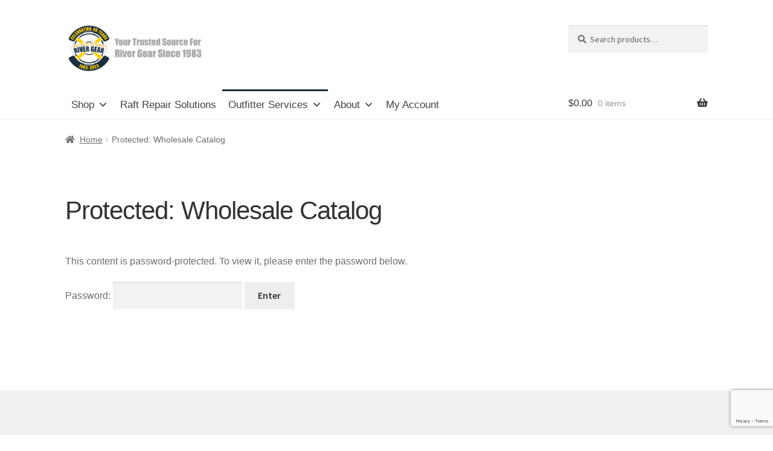

--- FILE ---
content_type: text/html; charset=UTF-8
request_url: https://rivergear.com/wholesale-catalog/
body_size: 24427
content:
<!doctype html>
<html lang="en-US">
<head>
<meta charset="UTF-8">
<script>
var gform;gform||(document.addEventListener("gform_main_scripts_loaded",function(){gform.scriptsLoaded=!0}),document.addEventListener("gform/theme/scripts_loaded",function(){gform.themeScriptsLoaded=!0}),window.addEventListener("DOMContentLoaded",function(){gform.domLoaded=!0}),gform={domLoaded:!1,scriptsLoaded:!1,themeScriptsLoaded:!1,isFormEditor:()=>"function"==typeof InitializeEditor,callIfLoaded:function(o){return!(!gform.domLoaded||!gform.scriptsLoaded||!gform.themeScriptsLoaded&&!gform.isFormEditor()||(gform.isFormEditor()&&console.warn("The use of gform.initializeOnLoaded() is deprecated in the form editor context and will be removed in Gravity Forms 3.1."),o(),0))},initializeOnLoaded:function(o){gform.callIfLoaded(o)||(document.addEventListener("gform_main_scripts_loaded",()=>{gform.scriptsLoaded=!0,gform.callIfLoaded(o)}),document.addEventListener("gform/theme/scripts_loaded",()=>{gform.themeScriptsLoaded=!0,gform.callIfLoaded(o)}),window.addEventListener("DOMContentLoaded",()=>{gform.domLoaded=!0,gform.callIfLoaded(o)}))},hooks:{action:{},filter:{}},addAction:function(o,r,e,t){gform.addHook("action",o,r,e,t)},addFilter:function(o,r,e,t){gform.addHook("filter",o,r,e,t)},doAction:function(o){gform.doHook("action",o,arguments)},applyFilters:function(o){return gform.doHook("filter",o,arguments)},removeAction:function(o,r){gform.removeHook("action",o,r)},removeFilter:function(o,r,e){gform.removeHook("filter",o,r,e)},addHook:function(o,r,e,t,n){null==gform.hooks[o][r]&&(gform.hooks[o][r]=[]);var d=gform.hooks[o][r];null==n&&(n=r+"_"+d.length),gform.hooks[o][r].push({tag:n,callable:e,priority:t=null==t?10:t})},doHook:function(r,o,e){var t;if(e=Array.prototype.slice.call(e,1),null!=gform.hooks[r][o]&&((o=gform.hooks[r][o]).sort(function(o,r){return o.priority-r.priority}),o.forEach(function(o){"function"!=typeof(t=o.callable)&&(t=window[t]),"action"==r?t.apply(null,e):e[0]=t.apply(null,e)})),"filter"==r)return e[0]},removeHook:function(o,r,t,n){var e;null!=gform.hooks[o][r]&&(e=(e=gform.hooks[o][r]).filter(function(o,r,e){return!!(null!=n&&n!=o.tag||null!=t&&t!=o.priority)}),gform.hooks[o][r]=e)}});
</script>

<meta name="viewport" content="width=device-width, initial-scale=1">
<link rel="profile" href="http://gmpg.org/xfn/11">
<link rel="pingback" href="https://rivergear.com/xmlrpc.php">

		<style>
		.woocommerce table.shop_table td .woocommerce-shipping-contents small { font-size: 1.1em; font-weight: bold; }
		.woocommerce-cart .cart_totals  table td .woocommerce-shipping-contents small { font-size: 1.1em; font-weight: bold; }
		</style>
		<meta name='robots' content='index, follow, max-image-preview:large, max-snippet:-1, max-video-preview:-1' />

	<!-- This site is optimized with the Yoast SEO Premium plugin v26.8 (Yoast SEO v26.8) - https://yoast.com/product/yoast-seo-premium-wordpress/ -->
	<title>Wholesale Catalog - River Gear</title>
	<link rel="canonical" href="https://rivergear.com/wholesale-catalog/" />
	<meta property="og:locale" content="en_US" />
	<meta property="og:type" content="article" />
	<meta property="og:title" content="Wholesale Catalog" />
	<meta property="og:description" content="There is no excerpt because this is a protected post." />
	<meta property="og:url" content="https://rivergear.com/wholesale-catalog/" />
	<meta property="og:site_name" content="River Gear" />
	<meta property="article:modified_time" content="2022-10-07T16:53:39+00:00" />
	<meta name="twitter:card" content="summary_large_image" />
	<script type="application/ld+json" class="yoast-schema-graph">{"@context":"https://schema.org","@graph":[{"@type":"WebPage","@id":"https://rivergear.com/wholesale-catalog/","url":"https://rivergear.com/wholesale-catalog/","name":"Wholesale Catalog - River Gear","isPartOf":{"@id":"https://rivergear.com/#website"},"datePublished":"2016-07-26T14:37:18+00:00","dateModified":"2022-10-07T16:53:39+00:00","breadcrumb":{"@id":"https://rivergear.com/wholesale-catalog/#breadcrumb"},"inLanguage":"en-US"},{"@type":"WebSite","@id":"https://rivergear.com/#website","url":"https://rivergear.com/","name":"River Gear","description":"","publisher":{"@id":"https://rivergear.com/#organization"},"potentialAction":[{"@type":"SearchAction","target":{"@type":"EntryPoint","urlTemplate":"https://rivergear.com/?s={search_term_string}"},"query-input":{"@type":"PropertyValueSpecification","valueRequired":true,"valueName":"search_term_string"}}],"inLanguage":"en-US"},{"@type":["Organization","Place"],"@id":"https://rivergear.com/#organization","name":"Man of Rubber - River Gear","url":"https://rivergear.com/","logo":{"@id":"https://rivergear.com/wholesale-catalog/#local-main-organization-logo"},"image":{"@id":"https://rivergear.com/wholesale-catalog/#local-main-organization-logo"},"telephone":[],"openingHoursSpecification":[{"@type":"OpeningHoursSpecification","dayOfWeek":["Monday","Tuesday","Wednesday","Thursday","Friday","Saturday","Sunday"],"opens":"09:00","closes":"17:00"}]},{"@type":"ImageObject","inLanguage":"en-US","@id":"https://rivergear.com/wholesale-catalog/#local-main-organization-logo","url":"https://rivergear.com/wp-content/uploads/2015/11/MOR-new-logo.png","contentUrl":"https://rivergear.com/wp-content/uploads/2015/11/MOR-new-logo.png","width":426,"height":427,"caption":"Man of Rubber - River Gear"}]}</script>
	<!-- / Yoast SEO Premium plugin. -->


<link rel='dns-prefetch' href='//www.google.com' />
<link rel='dns-prefetch' href='//fonts.googleapis.com' />
<link rel="alternate" title="oEmbed (JSON)" type="application/json+oembed" href="https://rivergear.com/wp-json/oembed/1.0/embed?url=https%3A%2F%2Frivergear.com%2Fwholesale-catalog%2F" />
<link rel="alternate" title="oEmbed (XML)" type="text/xml+oembed" href="https://rivergear.com/wp-json/oembed/1.0/embed?url=https%3A%2F%2Frivergear.com%2Fwholesale-catalog%2F&#038;format=xml" />
<style id='wp-img-auto-sizes-contain-inline-css'>
img:is([sizes=auto i],[sizes^="auto," i]){contain-intrinsic-size:3000px 1500px}
/*# sourceURL=wp-img-auto-sizes-contain-inline-css */
</style>
<style id='wp-block-library-inline-css'>
:root{--wp-block-synced-color:#7a00df;--wp-block-synced-color--rgb:122,0,223;--wp-bound-block-color:var(--wp-block-synced-color);--wp-editor-canvas-background:#ddd;--wp-admin-theme-color:#007cba;--wp-admin-theme-color--rgb:0,124,186;--wp-admin-theme-color-darker-10:#006ba1;--wp-admin-theme-color-darker-10--rgb:0,107,160.5;--wp-admin-theme-color-darker-20:#005a87;--wp-admin-theme-color-darker-20--rgb:0,90,135;--wp-admin-border-width-focus:2px}@media (min-resolution:192dpi){:root{--wp-admin-border-width-focus:1.5px}}.wp-element-button{cursor:pointer}:root .has-very-light-gray-background-color{background-color:#eee}:root .has-very-dark-gray-background-color{background-color:#313131}:root .has-very-light-gray-color{color:#eee}:root .has-very-dark-gray-color{color:#313131}:root .has-vivid-green-cyan-to-vivid-cyan-blue-gradient-background{background:linear-gradient(135deg,#00d084,#0693e3)}:root .has-purple-crush-gradient-background{background:linear-gradient(135deg,#34e2e4,#4721fb 50%,#ab1dfe)}:root .has-hazy-dawn-gradient-background{background:linear-gradient(135deg,#faaca8,#dad0ec)}:root .has-subdued-olive-gradient-background{background:linear-gradient(135deg,#fafae1,#67a671)}:root .has-atomic-cream-gradient-background{background:linear-gradient(135deg,#fdd79a,#004a59)}:root .has-nightshade-gradient-background{background:linear-gradient(135deg,#330968,#31cdcf)}:root .has-midnight-gradient-background{background:linear-gradient(135deg,#020381,#2874fc)}:root{--wp--preset--font-size--normal:16px;--wp--preset--font-size--huge:42px}.has-regular-font-size{font-size:1em}.has-larger-font-size{font-size:2.625em}.has-normal-font-size{font-size:var(--wp--preset--font-size--normal)}.has-huge-font-size{font-size:var(--wp--preset--font-size--huge)}.has-text-align-center{text-align:center}.has-text-align-left{text-align:left}.has-text-align-right{text-align:right}.has-fit-text{white-space:nowrap!important}#end-resizable-editor-section{display:none}.aligncenter{clear:both}.items-justified-left{justify-content:flex-start}.items-justified-center{justify-content:center}.items-justified-right{justify-content:flex-end}.items-justified-space-between{justify-content:space-between}.screen-reader-text{border:0;clip-path:inset(50%);height:1px;margin:-1px;overflow:hidden;padding:0;position:absolute;width:1px;word-wrap:normal!important}.screen-reader-text:focus{background-color:#ddd;clip-path:none;color:#444;display:block;font-size:1em;height:auto;left:5px;line-height:normal;padding:15px 23px 14px;text-decoration:none;top:5px;width:auto;z-index:100000}html :where(.has-border-color){border-style:solid}html :where([style*=border-top-color]){border-top-style:solid}html :where([style*=border-right-color]){border-right-style:solid}html :where([style*=border-bottom-color]){border-bottom-style:solid}html :where([style*=border-left-color]){border-left-style:solid}html :where([style*=border-width]){border-style:solid}html :where([style*=border-top-width]){border-top-style:solid}html :where([style*=border-right-width]){border-right-style:solid}html :where([style*=border-bottom-width]){border-bottom-style:solid}html :where([style*=border-left-width]){border-left-style:solid}html :where(img[class*=wp-image-]){height:auto;max-width:100%}:where(figure){margin:0 0 1em}html :where(.is-position-sticky){--wp-admin--admin-bar--position-offset:var(--wp-admin--admin-bar--height,0px)}@media screen and (max-width:600px){html :where(.is-position-sticky){--wp-admin--admin-bar--position-offset:0px}}

/*# sourceURL=wp-block-library-inline-css */
</style><link rel='stylesheet' id='wc-blocks-style-css' href='https://rivergear.com/wp-content/plugins/woocommerce/assets/client/blocks/wc-blocks.css?ver=wc-10.4.3' media='all' />
<style id='global-styles-inline-css'>
:root{--wp--preset--aspect-ratio--square: 1;--wp--preset--aspect-ratio--4-3: 4/3;--wp--preset--aspect-ratio--3-4: 3/4;--wp--preset--aspect-ratio--3-2: 3/2;--wp--preset--aspect-ratio--2-3: 2/3;--wp--preset--aspect-ratio--16-9: 16/9;--wp--preset--aspect-ratio--9-16: 9/16;--wp--preset--color--black: #000000;--wp--preset--color--cyan-bluish-gray: #abb8c3;--wp--preset--color--white: #ffffff;--wp--preset--color--pale-pink: #f78da7;--wp--preset--color--vivid-red: #cf2e2e;--wp--preset--color--luminous-vivid-orange: #ff6900;--wp--preset--color--luminous-vivid-amber: #fcb900;--wp--preset--color--light-green-cyan: #7bdcb5;--wp--preset--color--vivid-green-cyan: #00d084;--wp--preset--color--pale-cyan-blue: #8ed1fc;--wp--preset--color--vivid-cyan-blue: #0693e3;--wp--preset--color--vivid-purple: #9b51e0;--wp--preset--gradient--vivid-cyan-blue-to-vivid-purple: linear-gradient(135deg,rgb(6,147,227) 0%,rgb(155,81,224) 100%);--wp--preset--gradient--light-green-cyan-to-vivid-green-cyan: linear-gradient(135deg,rgb(122,220,180) 0%,rgb(0,208,130) 100%);--wp--preset--gradient--luminous-vivid-amber-to-luminous-vivid-orange: linear-gradient(135deg,rgb(252,185,0) 0%,rgb(255,105,0) 100%);--wp--preset--gradient--luminous-vivid-orange-to-vivid-red: linear-gradient(135deg,rgb(255,105,0) 0%,rgb(207,46,46) 100%);--wp--preset--gradient--very-light-gray-to-cyan-bluish-gray: linear-gradient(135deg,rgb(238,238,238) 0%,rgb(169,184,195) 100%);--wp--preset--gradient--cool-to-warm-spectrum: linear-gradient(135deg,rgb(74,234,220) 0%,rgb(151,120,209) 20%,rgb(207,42,186) 40%,rgb(238,44,130) 60%,rgb(251,105,98) 80%,rgb(254,248,76) 100%);--wp--preset--gradient--blush-light-purple: linear-gradient(135deg,rgb(255,206,236) 0%,rgb(152,150,240) 100%);--wp--preset--gradient--blush-bordeaux: linear-gradient(135deg,rgb(254,205,165) 0%,rgb(254,45,45) 50%,rgb(107,0,62) 100%);--wp--preset--gradient--luminous-dusk: linear-gradient(135deg,rgb(255,203,112) 0%,rgb(199,81,192) 50%,rgb(65,88,208) 100%);--wp--preset--gradient--pale-ocean: linear-gradient(135deg,rgb(255,245,203) 0%,rgb(182,227,212) 50%,rgb(51,167,181) 100%);--wp--preset--gradient--electric-grass: linear-gradient(135deg,rgb(202,248,128) 0%,rgb(113,206,126) 100%);--wp--preset--gradient--midnight: linear-gradient(135deg,rgb(2,3,129) 0%,rgb(40,116,252) 100%);--wp--preset--font-size--small: 14px;--wp--preset--font-size--medium: 23px;--wp--preset--font-size--large: 26px;--wp--preset--font-size--x-large: 42px;--wp--preset--font-size--normal: 16px;--wp--preset--font-size--huge: 37px;--wp--preset--spacing--20: 0.44rem;--wp--preset--spacing--30: 0.67rem;--wp--preset--spacing--40: 1rem;--wp--preset--spacing--50: 1.5rem;--wp--preset--spacing--60: 2.25rem;--wp--preset--spacing--70: 3.38rem;--wp--preset--spacing--80: 5.06rem;--wp--preset--shadow--natural: 6px 6px 9px rgba(0, 0, 0, 0.2);--wp--preset--shadow--deep: 12px 12px 50px rgba(0, 0, 0, 0.4);--wp--preset--shadow--sharp: 6px 6px 0px rgba(0, 0, 0, 0.2);--wp--preset--shadow--outlined: 6px 6px 0px -3px rgb(255, 255, 255), 6px 6px rgb(0, 0, 0);--wp--preset--shadow--crisp: 6px 6px 0px rgb(0, 0, 0);}:root :where(.is-layout-flow) > :first-child{margin-block-start: 0;}:root :where(.is-layout-flow) > :last-child{margin-block-end: 0;}:root :where(.is-layout-flow) > *{margin-block-start: 24px;margin-block-end: 0;}:root :where(.is-layout-constrained) > :first-child{margin-block-start: 0;}:root :where(.is-layout-constrained) > :last-child{margin-block-end: 0;}:root :where(.is-layout-constrained) > *{margin-block-start: 24px;margin-block-end: 0;}:root :where(.is-layout-flex){gap: 24px;}:root :where(.is-layout-grid){gap: 24px;}body .is-layout-flex{display: flex;}.is-layout-flex{flex-wrap: wrap;align-items: center;}.is-layout-flex > :is(*, div){margin: 0;}body .is-layout-grid{display: grid;}.is-layout-grid > :is(*, div){margin: 0;}.has-black-color{color: var(--wp--preset--color--black) !important;}.has-cyan-bluish-gray-color{color: var(--wp--preset--color--cyan-bluish-gray) !important;}.has-white-color{color: var(--wp--preset--color--white) !important;}.has-pale-pink-color{color: var(--wp--preset--color--pale-pink) !important;}.has-vivid-red-color{color: var(--wp--preset--color--vivid-red) !important;}.has-luminous-vivid-orange-color{color: var(--wp--preset--color--luminous-vivid-orange) !important;}.has-luminous-vivid-amber-color{color: var(--wp--preset--color--luminous-vivid-amber) !important;}.has-light-green-cyan-color{color: var(--wp--preset--color--light-green-cyan) !important;}.has-vivid-green-cyan-color{color: var(--wp--preset--color--vivid-green-cyan) !important;}.has-pale-cyan-blue-color{color: var(--wp--preset--color--pale-cyan-blue) !important;}.has-vivid-cyan-blue-color{color: var(--wp--preset--color--vivid-cyan-blue) !important;}.has-vivid-purple-color{color: var(--wp--preset--color--vivid-purple) !important;}.has-black-background-color{background-color: var(--wp--preset--color--black) !important;}.has-cyan-bluish-gray-background-color{background-color: var(--wp--preset--color--cyan-bluish-gray) !important;}.has-white-background-color{background-color: var(--wp--preset--color--white) !important;}.has-pale-pink-background-color{background-color: var(--wp--preset--color--pale-pink) !important;}.has-vivid-red-background-color{background-color: var(--wp--preset--color--vivid-red) !important;}.has-luminous-vivid-orange-background-color{background-color: var(--wp--preset--color--luminous-vivid-orange) !important;}.has-luminous-vivid-amber-background-color{background-color: var(--wp--preset--color--luminous-vivid-amber) !important;}.has-light-green-cyan-background-color{background-color: var(--wp--preset--color--light-green-cyan) !important;}.has-vivid-green-cyan-background-color{background-color: var(--wp--preset--color--vivid-green-cyan) !important;}.has-pale-cyan-blue-background-color{background-color: var(--wp--preset--color--pale-cyan-blue) !important;}.has-vivid-cyan-blue-background-color{background-color: var(--wp--preset--color--vivid-cyan-blue) !important;}.has-vivid-purple-background-color{background-color: var(--wp--preset--color--vivid-purple) !important;}.has-black-border-color{border-color: var(--wp--preset--color--black) !important;}.has-cyan-bluish-gray-border-color{border-color: var(--wp--preset--color--cyan-bluish-gray) !important;}.has-white-border-color{border-color: var(--wp--preset--color--white) !important;}.has-pale-pink-border-color{border-color: var(--wp--preset--color--pale-pink) !important;}.has-vivid-red-border-color{border-color: var(--wp--preset--color--vivid-red) !important;}.has-luminous-vivid-orange-border-color{border-color: var(--wp--preset--color--luminous-vivid-orange) !important;}.has-luminous-vivid-amber-border-color{border-color: var(--wp--preset--color--luminous-vivid-amber) !important;}.has-light-green-cyan-border-color{border-color: var(--wp--preset--color--light-green-cyan) !important;}.has-vivid-green-cyan-border-color{border-color: var(--wp--preset--color--vivid-green-cyan) !important;}.has-pale-cyan-blue-border-color{border-color: var(--wp--preset--color--pale-cyan-blue) !important;}.has-vivid-cyan-blue-border-color{border-color: var(--wp--preset--color--vivid-cyan-blue) !important;}.has-vivid-purple-border-color{border-color: var(--wp--preset--color--vivid-purple) !important;}.has-vivid-cyan-blue-to-vivid-purple-gradient-background{background: var(--wp--preset--gradient--vivid-cyan-blue-to-vivid-purple) !important;}.has-light-green-cyan-to-vivid-green-cyan-gradient-background{background: var(--wp--preset--gradient--light-green-cyan-to-vivid-green-cyan) !important;}.has-luminous-vivid-amber-to-luminous-vivid-orange-gradient-background{background: var(--wp--preset--gradient--luminous-vivid-amber-to-luminous-vivid-orange) !important;}.has-luminous-vivid-orange-to-vivid-red-gradient-background{background: var(--wp--preset--gradient--luminous-vivid-orange-to-vivid-red) !important;}.has-very-light-gray-to-cyan-bluish-gray-gradient-background{background: var(--wp--preset--gradient--very-light-gray-to-cyan-bluish-gray) !important;}.has-cool-to-warm-spectrum-gradient-background{background: var(--wp--preset--gradient--cool-to-warm-spectrum) !important;}.has-blush-light-purple-gradient-background{background: var(--wp--preset--gradient--blush-light-purple) !important;}.has-blush-bordeaux-gradient-background{background: var(--wp--preset--gradient--blush-bordeaux) !important;}.has-luminous-dusk-gradient-background{background: var(--wp--preset--gradient--luminous-dusk) !important;}.has-pale-ocean-gradient-background{background: var(--wp--preset--gradient--pale-ocean) !important;}.has-electric-grass-gradient-background{background: var(--wp--preset--gradient--electric-grass) !important;}.has-midnight-gradient-background{background: var(--wp--preset--gradient--midnight) !important;}.has-small-font-size{font-size: var(--wp--preset--font-size--small) !important;}.has-medium-font-size{font-size: var(--wp--preset--font-size--medium) !important;}.has-large-font-size{font-size: var(--wp--preset--font-size--large) !important;}.has-x-large-font-size{font-size: var(--wp--preset--font-size--x-large) !important;}
/*# sourceURL=global-styles-inline-css */
</style>

<style id='classic-theme-styles-inline-css'>
/*! This file is auto-generated */
.wp-block-button__link{color:#fff;background-color:#32373c;border-radius:9999px;box-shadow:none;text-decoration:none;padding:calc(.667em + 2px) calc(1.333em + 2px);font-size:1.125em}.wp-block-file__button{background:#32373c;color:#fff;text-decoration:none}
/*# sourceURL=/wp-includes/css/classic-themes.min.css */
</style>
<link rel='stylesheet' id='storefront-gutenberg-blocks-css' href='https://rivergear.com/wp-content/themes/storefront/assets/css/base/gutenberg-blocks.css?ver=4.6.2' media='all' />
<style id='storefront-gutenberg-blocks-inline-css'>

				.wp-block-button__link:not(.has-text-color) {
					color: #333333;
				}

				.wp-block-button__link:not(.has-text-color):hover,
				.wp-block-button__link:not(.has-text-color):focus,
				.wp-block-button__link:not(.has-text-color):active {
					color: #333333;
				}

				.wp-block-button__link:not(.has-background) {
					background-color: #eeeeee;
				}

				.wp-block-button__link:not(.has-background):hover,
				.wp-block-button__link:not(.has-background):focus,
				.wp-block-button__link:not(.has-background):active {
					border-color: #d5d5d5;
					background-color: #d5d5d5;
				}

				.wc-block-grid__products .wc-block-grid__product .wp-block-button__link {
					background-color: #eeeeee;
					border-color: #eeeeee;
					color: #333333;
				}

				.wp-block-quote footer,
				.wp-block-quote cite,
				.wp-block-quote__citation {
					color: #6d6d6d;
				}

				.wp-block-pullquote cite,
				.wp-block-pullquote footer,
				.wp-block-pullquote__citation {
					color: #6d6d6d;
				}

				.wp-block-image figcaption {
					color: #6d6d6d;
				}

				.wp-block-separator.is-style-dots::before {
					color: #333333;
				}

				.wp-block-file a.wp-block-file__button {
					color: #333333;
					background-color: #eeeeee;
					border-color: #eeeeee;
				}

				.wp-block-file a.wp-block-file__button:hover,
				.wp-block-file a.wp-block-file__button:focus,
				.wp-block-file a.wp-block-file__button:active {
					color: #333333;
					background-color: #d5d5d5;
				}

				.wp-block-code,
				.wp-block-preformatted pre {
					color: #6d6d6d;
				}

				.wp-block-table:not( .has-background ):not( .is-style-stripes ) tbody tr:nth-child(2n) td {
					background-color: #fdfdfd;
				}

				.wp-block-cover .wp-block-cover__inner-container h1:not(.has-text-color),
				.wp-block-cover .wp-block-cover__inner-container h2:not(.has-text-color),
				.wp-block-cover .wp-block-cover__inner-container h3:not(.has-text-color),
				.wp-block-cover .wp-block-cover__inner-container h4:not(.has-text-color),
				.wp-block-cover .wp-block-cover__inner-container h5:not(.has-text-color),
				.wp-block-cover .wp-block-cover__inner-container h6:not(.has-text-color) {
					color: #000000;
				}

				div.wc-block-components-price-slider__range-input-progress,
				.rtl .wc-block-components-price-slider__range-input-progress {
					--range-color: #7f54b3;
				}

				/* Target only IE11 */
				@media all and (-ms-high-contrast: none), (-ms-high-contrast: active) {
					.wc-block-components-price-slider__range-input-progress {
						background: #7f54b3;
					}
				}

				.wc-block-components-button:not(.is-link) {
					background-color: #333333;
					color: #ffffff;
				}

				.wc-block-components-button:not(.is-link):hover,
				.wc-block-components-button:not(.is-link):focus,
				.wc-block-components-button:not(.is-link):active {
					background-color: #1a1a1a;
					color: #ffffff;
				}

				.wc-block-components-button:not(.is-link):disabled {
					background-color: #333333;
					color: #ffffff;
				}

				.wc-block-cart__submit-container {
					background-color: #ffffff;
				}

				.wc-block-cart__submit-container::before {
					color: rgba(220,220,220,0.5);
				}

				.wc-block-components-order-summary-item__quantity {
					background-color: #ffffff;
					border-color: #6d6d6d;
					box-shadow: 0 0 0 2px #ffffff;
					color: #6d6d6d;
				}
			
/*# sourceURL=storefront-gutenberg-blocks-inline-css */
</style>
<link rel='stylesheet' id='topbar-css' href='https://rivergear.com/wp-content/plugins/top-bar/inc/../css/topbar_style.css?ver=6.9' media='all' />
<style id='woocommerce-inline-inline-css'>
.woocommerce form .form-row .required { visibility: visible; }
/*# sourceURL=woocommerce-inline-inline-css */
</style>
<link rel='stylesheet' id='megamenu-css' href='https://rivergear.com/wp-content/uploads/maxmegamenu/style.css?ver=606667' media='all' />
<link rel='stylesheet' id='dashicons-css' href='https://rivergear.com/wp-includes/css/dashicons.min.css?ver=6.9' media='all' />
<link rel='stylesheet' id='woo-variation-gallery-slider-css' href='https://rivergear.com/wp-content/plugins/woo-variation-gallery/assets/css/slick.min.css?ver=1.8.1' media='all' />
<link rel='stylesheet' id='woo-variation-gallery-css' href='https://rivergear.com/wp-content/plugins/woo-variation-gallery/assets/css/frontend.min.css?ver=1741608597' media='all' />
<style id='woo-variation-gallery-inline-css'>
:root {--wvg-thumbnail-item: 4;--wvg-thumbnail-item-gap: 0px;--wvg-single-image-size: 0px;--wvg-gallery-width: 40%;--wvg-gallery-margin: 30px;}/* Default Width */.woo-variation-product-gallery {max-width: 40% !important;width: 100%;}/* Medium Devices, Desktops *//* Small Devices, Tablets */@media only screen and (max-width: 768px) {.woo-variation-product-gallery {width: 720px;max-width: 100% !important;}}/* Extra Small Devices, Phones */@media only screen and (max-width: 480px) {.woo-variation-product-gallery {width: 320px;max-width: 100% !important;}}
/*# sourceURL=woo-variation-gallery-inline-css */
</style>
<link rel='stylesheet' id='storefront-style-css' href='https://rivergear.com/wp-content/themes/storefront/style.css?ver=4.6.2' media='all' />
<style id='storefront-style-inline-css'>

			.main-navigation ul li a,
			.site-title a,
			ul.menu li a,
			.site-branding h1 a,
			button.menu-toggle,
			button.menu-toggle:hover,
			.handheld-navigation .dropdown-toggle {
				color: #333333;
			}

			button.menu-toggle,
			button.menu-toggle:hover {
				border-color: #333333;
			}

			.main-navigation ul li a:hover,
			.main-navigation ul li:hover > a,
			.site-title a:hover,
			.site-header ul.menu li.current-menu-item > a {
				color: #747474;
			}

			table:not( .has-background ) th {
				background-color: #f8f8f8;
			}

			table:not( .has-background ) tbody td {
				background-color: #fdfdfd;
			}

			table:not( .has-background ) tbody tr:nth-child(2n) td,
			fieldset,
			fieldset legend {
				background-color: #fbfbfb;
			}

			.site-header,
			.secondary-navigation ul ul,
			.main-navigation ul.menu > li.menu-item-has-children:after,
			.secondary-navigation ul.menu ul,
			.storefront-handheld-footer-bar,
			.storefront-handheld-footer-bar ul li > a,
			.storefront-handheld-footer-bar ul li.search .site-search,
			button.menu-toggle,
			button.menu-toggle:hover {
				background-color: #ffffff;
			}

			p.site-description,
			.site-header,
			.storefront-handheld-footer-bar {
				color: #404040;
			}

			button.menu-toggle:after,
			button.menu-toggle:before,
			button.menu-toggle span:before {
				background-color: #333333;
			}

			h1, h2, h3, h4, h5, h6, .wc-block-grid__product-title {
				color: #333333;
			}

			.widget h1 {
				border-bottom-color: #333333;
			}

			body,
			.secondary-navigation a {
				color: #6d6d6d;
			}

			.widget-area .widget a,
			.hentry .entry-header .posted-on a,
			.hentry .entry-header .post-author a,
			.hentry .entry-header .post-comments a,
			.hentry .entry-header .byline a {
				color: #727272;
			}

			a {
				color: #7f54b3;
			}

			a:focus,
			button:focus,
			.button.alt:focus,
			input:focus,
			textarea:focus,
			input[type="button"]:focus,
			input[type="reset"]:focus,
			input[type="submit"]:focus,
			input[type="email"]:focus,
			input[type="tel"]:focus,
			input[type="url"]:focus,
			input[type="password"]:focus,
			input[type="search"]:focus {
				outline-color: #7f54b3;
			}

			button, input[type="button"], input[type="reset"], input[type="submit"], .button, .widget a.button {
				background-color: #eeeeee;
				border-color: #eeeeee;
				color: #333333;
			}

			button:hover, input[type="button"]:hover, input[type="reset"]:hover, input[type="submit"]:hover, .button:hover, .widget a.button:hover {
				background-color: #d5d5d5;
				border-color: #d5d5d5;
				color: #333333;
			}

			button.alt, input[type="button"].alt, input[type="reset"].alt, input[type="submit"].alt, .button.alt, .widget-area .widget a.button.alt {
				background-color: #333333;
				border-color: #333333;
				color: #ffffff;
			}

			button.alt:hover, input[type="button"].alt:hover, input[type="reset"].alt:hover, input[type="submit"].alt:hover, .button.alt:hover, .widget-area .widget a.button.alt:hover {
				background-color: #1a1a1a;
				border-color: #1a1a1a;
				color: #ffffff;
			}

			.pagination .page-numbers li .page-numbers.current {
				background-color: #e6e6e6;
				color: #636363;
			}

			#comments .comment-list .comment-content .comment-text {
				background-color: #f8f8f8;
			}

			.site-footer {
				background-color: #f0f0f0;
				color: #6d6d6d;
			}

			.site-footer a:not(.button):not(.components-button) {
				color: #333333;
			}

			.site-footer .storefront-handheld-footer-bar a:not(.button):not(.components-button) {
				color: #333333;
			}

			.site-footer h1, .site-footer h2, .site-footer h3, .site-footer h4, .site-footer h5, .site-footer h6, .site-footer .widget .widget-title, .site-footer .widget .widgettitle {
				color: #333333;
			}

			.page-template-template-homepage.has-post-thumbnail .type-page.has-post-thumbnail .entry-title {
				color: #000000;
			}

			.page-template-template-homepage.has-post-thumbnail .type-page.has-post-thumbnail .entry-content {
				color: #000000;
			}

			@media screen and ( min-width: 768px ) {
				.secondary-navigation ul.menu a:hover {
					color: #595959;
				}

				.secondary-navigation ul.menu a {
					color: #404040;
				}

				.main-navigation ul.menu ul.sub-menu,
				.main-navigation ul.nav-menu ul.children {
					background-color: #f0f0f0;
				}

				.site-header {
					border-bottom-color: #f0f0f0;
				}
			}
/*# sourceURL=storefront-style-inline-css */
</style>
<link rel='stylesheet' id='storefront-icons-css' href='https://rivergear.com/wp-content/themes/storefront/assets/css/base/icons.css?ver=4.6.2' media='all' />
<link rel='stylesheet' id='storefront-fonts-css' href='https://fonts.googleapis.com/css?family=Source+Sans+Pro%3A400%2C300%2C300italic%2C400italic%2C600%2C700%2C900&#038;subset=latin%2Clatin-ext&#038;ver=4.6.2' media='all' />
<link rel='stylesheet' id='wp-pagenavi-css' href='https://rivergear.com/wp-content/plugins/wp-pagenavi/pagenavi-css.css?ver=2.70' media='all' />
<link rel='stylesheet' id='storefront-woocommerce-style-css' href='https://rivergear.com/wp-content/themes/storefront/assets/css/woocommerce/woocommerce.css?ver=4.6.2' media='all' />
<style id='storefront-woocommerce-style-inline-css'>
@font-face {
				font-family: star;
				src: url(https://rivergear.com/wp-content/plugins/woocommerce/assets/fonts/star.eot);
				src:
					url(https://rivergear.com/wp-content/plugins/woocommerce/assets/fonts/star.eot?#iefix) format("embedded-opentype"),
					url(https://rivergear.com/wp-content/plugins/woocommerce/assets/fonts/star.woff) format("woff"),
					url(https://rivergear.com/wp-content/plugins/woocommerce/assets/fonts/star.ttf) format("truetype"),
					url(https://rivergear.com/wp-content/plugins/woocommerce/assets/fonts/star.svg#star) format("svg");
				font-weight: 400;
				font-style: normal;
			}
			@font-face {
				font-family: WooCommerce;
				src: url(https://rivergear.com/wp-content/plugins/woocommerce/assets/fonts/WooCommerce.eot);
				src:
					url(https://rivergear.com/wp-content/plugins/woocommerce/assets/fonts/WooCommerce.eot?#iefix) format("embedded-opentype"),
					url(https://rivergear.com/wp-content/plugins/woocommerce/assets/fonts/WooCommerce.woff) format("woff"),
					url(https://rivergear.com/wp-content/plugins/woocommerce/assets/fonts/WooCommerce.ttf) format("truetype"),
					url(https://rivergear.com/wp-content/plugins/woocommerce/assets/fonts/WooCommerce.svg#WooCommerce) format("svg");
				font-weight: 400;
				font-style: normal;
			}

			a.cart-contents,
			.site-header-cart .widget_shopping_cart a {
				color: #333333;
			}

			a.cart-contents:hover,
			.site-header-cart .widget_shopping_cart a:hover,
			.site-header-cart:hover > li > a {
				color: #747474;
			}

			table.cart td.product-remove,
			table.cart td.actions {
				border-top-color: #ffffff;
			}

			.storefront-handheld-footer-bar ul li.cart .count {
				background-color: #333333;
				color: #ffffff;
				border-color: #ffffff;
			}

			.woocommerce-tabs ul.tabs li.active a,
			ul.products li.product .price,
			.onsale,
			.wc-block-grid__product-onsale,
			.widget_search form:before,
			.widget_product_search form:before {
				color: #6d6d6d;
			}

			.woocommerce-breadcrumb a,
			a.woocommerce-review-link,
			.product_meta a {
				color: #727272;
			}

			.wc-block-grid__product-onsale,
			.onsale {
				border-color: #6d6d6d;
			}

			.star-rating span:before,
			.quantity .plus, .quantity .minus,
			p.stars a:hover:after,
			p.stars a:after,
			.star-rating span:before,
			#payment .payment_methods li input[type=radio]:first-child:checked+label:before {
				color: #7f54b3;
			}

			.widget_price_filter .ui-slider .ui-slider-range,
			.widget_price_filter .ui-slider .ui-slider-handle {
				background-color: #7f54b3;
			}

			.order_details {
				background-color: #f8f8f8;
			}

			.order_details > li {
				border-bottom: 1px dotted #e3e3e3;
			}

			.order_details:before,
			.order_details:after {
				background: -webkit-linear-gradient(transparent 0,transparent 0),-webkit-linear-gradient(135deg,#f8f8f8 33.33%,transparent 33.33%),-webkit-linear-gradient(45deg,#f8f8f8 33.33%,transparent 33.33%)
			}

			#order_review {
				background-color: #ffffff;
			}

			#payment .payment_methods > li .payment_box,
			#payment .place-order {
				background-color: #fafafa;
			}

			#payment .payment_methods > li:not(.woocommerce-notice) {
				background-color: #f5f5f5;
			}

			#payment .payment_methods > li:not(.woocommerce-notice):hover {
				background-color: #f0f0f0;
			}

			.woocommerce-pagination .page-numbers li .page-numbers.current {
				background-color: #e6e6e6;
				color: #636363;
			}

			.wc-block-grid__product-onsale,
			.onsale,
			.woocommerce-pagination .page-numbers li .page-numbers:not(.current) {
				color: #6d6d6d;
			}

			p.stars a:before,
			p.stars a:hover~a:before,
			p.stars.selected a.active~a:before {
				color: #6d6d6d;
			}

			p.stars.selected a.active:before,
			p.stars:hover a:before,
			p.stars.selected a:not(.active):before,
			p.stars.selected a.active:before {
				color: #7f54b3;
			}

			.single-product div.product .woocommerce-product-gallery .woocommerce-product-gallery__trigger {
				background-color: #eeeeee;
				color: #333333;
			}

			.single-product div.product .woocommerce-product-gallery .woocommerce-product-gallery__trigger:hover {
				background-color: #d5d5d5;
				border-color: #d5d5d5;
				color: #333333;
			}

			.button.added_to_cart:focus,
			.button.wc-forward:focus {
				outline-color: #7f54b3;
			}

			.added_to_cart,
			.site-header-cart .widget_shopping_cart a.button,
			.wc-block-grid__products .wc-block-grid__product .wp-block-button__link {
				background-color: #eeeeee;
				border-color: #eeeeee;
				color: #333333;
			}

			.added_to_cart:hover,
			.site-header-cart .widget_shopping_cart a.button:hover,
			.wc-block-grid__products .wc-block-grid__product .wp-block-button__link:hover {
				background-color: #d5d5d5;
				border-color: #d5d5d5;
				color: #333333;
			}

			.added_to_cart.alt, .added_to_cart, .widget a.button.checkout {
				background-color: #333333;
				border-color: #333333;
				color: #ffffff;
			}

			.added_to_cart.alt:hover, .added_to_cart:hover, .widget a.button.checkout:hover {
				background-color: #1a1a1a;
				border-color: #1a1a1a;
				color: #ffffff;
			}

			.button.loading {
				color: #eeeeee;
			}

			.button.loading:hover {
				background-color: #eeeeee;
			}

			.button.loading:after {
				color: #333333;
			}

			@media screen and ( min-width: 768px ) {
				.site-header-cart .widget_shopping_cart,
				.site-header .product_list_widget li .quantity {
					color: #404040;
				}

				.site-header-cart .widget_shopping_cart .buttons,
				.site-header-cart .widget_shopping_cart .total {
					background-color: #f5f5f5;
				}

				.site-header-cart .widget_shopping_cart {
					background-color: #f0f0f0;
				}
			}
				.storefront-product-pagination a {
					color: #6d6d6d;
					background-color: #ffffff;
				}
				.storefront-sticky-add-to-cart {
					color: #6d6d6d;
					background-color: #ffffff;
				}

				.storefront-sticky-add-to-cart a:not(.button) {
					color: #333333;
				}
/*# sourceURL=storefront-woocommerce-style-inline-css */
</style>
<link rel='stylesheet' id='storefront-child-style-css' href='https://rivergear.com/wp-content/themes/storefront-child-theme-master/style.css?ver=1.0.0' media='all' />
<link rel='stylesheet' id='storefront-woocommerce-brands-style-css' href='https://rivergear.com/wp-content/themes/storefront/assets/css/woocommerce/extensions/brands.css?ver=4.6.2' media='all' />
<link rel='stylesheet' id='wc_user_registration_front_styles-css' href='https://rivergear.com/wp-content/plugins/user-registration-for-woocommerce/assets/public/css/wc-user-registration-front.css?ver=1.8' media='all' />
<style id='wc_user_registration_front_styles-inline-css'>
.formio-error-wrapper.has-message .invalid-feedback{display:none!important}.formio-error-wrapper.has-message{background:0 0;padding:0}
/*# sourceURL=wc_user_registration_front_styles-inline-css */
</style>
<script type="text/template" id="tmpl-variation-template">
	<div class="woocommerce-variation-description">{{{ data.variation.variation_description }}}</div>
	<div class="woocommerce-variation-price">{{{ data.variation.price_html }}}</div>
	<div class="woocommerce-variation-availability">{{{ data.variation.availability_html }}}</div>
</script>
<script type="text/template" id="tmpl-unavailable-variation-template">
	<p role="alert">Sorry, this product is unavailable. Please choose a different combination.</p>
</script>
<script src="https://rivergear.com/wp-includes/js/jquery/jquery.min.js?ver=3.7.1" id="jquery-core-js"></script>
<script src="https://rivergear.com/wp-includes/js/jquery/jquery-migrate.min.js?ver=3.4.1" id="jquery-migrate-js"></script>
<script id="topbar_frontjs-js-extra">
var tpbr_settings = {"fixed":"fixed","user_who":"notloggedin","guests_or_users":"all","message":"**Attention customers! There will be no orders shipped between 12/5-12/14. We apologize for any inconvenience!**","status":"inactive","yn_button":"button","color":"#192e3f","button_text":"","button_url":"","button_behavior":"samewindow","is_admin_bar":"no","detect_sticky":"0"};
//# sourceURL=topbar_frontjs-js-extra
</script>
<script src="https://rivergear.com/wp-content/plugins/top-bar/inc/../js/tpbr_front.min.js?ver=6.9" id="topbar_frontjs-js"></script>
<script src="https://rivergear.com/wp-content/plugins/woocommerce/assets/js/jquery-blockui/jquery.blockUI.min.js?ver=2.7.0-wc.10.4.3" id="wc-jquery-blockui-js" data-wp-strategy="defer"></script>
<script id="wc-add-to-cart-js-extra">
var wc_add_to_cart_params = {"ajax_url":"/wp-admin/admin-ajax.php","wc_ajax_url":"/?wc-ajax=%%endpoint%%","i18n_view_cart":"View cart","cart_url":"https://rivergear.com/cart/","is_cart":"","cart_redirect_after_add":"no"};
//# sourceURL=wc-add-to-cart-js-extra
</script>
<script src="https://rivergear.com/wp-content/plugins/woocommerce/assets/js/frontend/add-to-cart.min.js?ver=10.4.3" id="wc-add-to-cart-js" defer data-wp-strategy="defer"></script>
<script src="https://rivergear.com/wp-content/plugins/woocommerce/assets/js/js-cookie/js.cookie.min.js?ver=2.1.4-wc.10.4.3" id="wc-js-cookie-js" defer data-wp-strategy="defer"></script>
<script id="woocommerce-js-extra">
var woocommerce_params = {"ajax_url":"/wp-admin/admin-ajax.php","wc_ajax_url":"/?wc-ajax=%%endpoint%%","i18n_password_show":"Show password","i18n_password_hide":"Hide password"};
//# sourceURL=woocommerce-js-extra
</script>
<script src="https://rivergear.com/wp-content/plugins/woocommerce/assets/js/frontend/woocommerce.min.js?ver=10.4.3" id="woocommerce-js" defer data-wp-strategy="defer"></script>
<script src="https://rivergear.com/wp-includes/js/underscore.min.js?ver=1.13.7" id="underscore-js"></script>
<script id="wp-util-js-extra">
var _wpUtilSettings = {"ajax":{"url":"/wp-admin/admin-ajax.php"}};
//# sourceURL=wp-util-js-extra
</script>
<script src="https://rivergear.com/wp-includes/js/wp-util.min.js?ver=6.9" id="wp-util-js"></script>
<script id="WCPAY_ASSETS-js-extra">
var wcpayAssets = {"url":"https://rivergear.com/wp-content/plugins/woocommerce-payments/dist/"};
//# sourceURL=WCPAY_ASSETS-js-extra
</script>
<script id="wc-cart-fragments-js-extra">
var wc_cart_fragments_params = {"ajax_url":"/wp-admin/admin-ajax.php","wc_ajax_url":"/?wc-ajax=%%endpoint%%","cart_hash_key":"wc_cart_hash_7d08c00e95e772f485e87a3cb08864ea","fragment_name":"wc_fragments_7d08c00e95e772f485e87a3cb08864ea","request_timeout":"5000"};
//# sourceURL=wc-cart-fragments-js-extra
</script>
<script src="https://rivergear.com/wp-content/plugins/woocommerce/assets/js/frontend/cart-fragments.min.js?ver=10.4.3" id="wc-cart-fragments-js" defer data-wp-strategy="defer"></script>
<script id="ajax_operation_script-js-extra">
var bigdatacloud_key = {"key":""};
var myAjax = {"ajaxurl":"https://rivergear.com/wp-admin/admin-ajax.php"};
//# sourceURL=ajax_operation_script-js-extra
</script>
<script src="https://rivergear.com/wp-content/plugins/woocommerce-anti-fraud/assets/js/geoloc.js?ver=1.0" id="ajax_operation_script-js"></script>
<link rel="https://api.w.org/" href="https://rivergear.com/wp-json/" /><link rel="alternate" title="JSON" type="application/json" href="https://rivergear.com/wp-json/wp/v2/pages/10460" /><link rel="EditURI" type="application/rsd+xml" title="RSD" href="https://rivergear.com/xmlrpc.php?rsd" />
<meta name="generator" content="WordPress 6.9" />
<meta name="generator" content="WooCommerce 10.4.3" />
<link rel='shortlink' href='https://rivergear.com/?p=10460' />
<!-- Google tag (gtag.js) -->
<script async src="https://www.googletagmanager.com/gtag/js?id=G-PQQ18KRW22"></script>
<script>
  window.dataLayer = window.dataLayer || [];
  function gtag(){dataLayer.push(arguments);}
  gtag('js', new Date());

  gtag('config', 'G-PQQ18KRW22');
</script>
<meta name="google-site-verification" content="99wYfJcts3f5g5RjEh8KHrG5LW55rNGOMeh3z0Nn5ho" /><script id='pixel-script-poptin' src='https://cdn.popt.in/pixel.js?id=8dd83061b66ad' async='true'></script> <meta name="wwp" content="yes" /><style>
	.title-style1, .title-style2, .title-style3, .link-blocks .link-block-2, .link-blocks .link-block-3, .vertical-products h4, .vertical-products p, .slider-caption p, .onsale-ns, .product-title, .product-price, .add-to-cart-button, .newsletter-wrapper, .newsletter-text, .newsletter-form input[type="submit"], .newsletter-wrapper input[type="submit"], .large-quote-wrapper blockquote, .large-quote-wrapper .quoteauthor, .mobile-menu li, .cart-side-wrapper, .mobile-search-form input[type="text"], .cart-tab, #logo, .navigation li a, .search-form input[type="text"], #page-header h1, #page-header p, .main-content h1, .main-content h2, .main-content h3, .main-content h4, .main-content h5, .main-content h6, .sidebar-content h1, .sidebar-content h2, .sidebar-content h3, .sidebar-content h4, .sidebar-content h5, .sidebar-content h6, .widget .latest-posts-list li .lpl-content h6, blockquote, .dropcap, .main-content table th, .ui-tabs .ui-tabs-nav li, .product-widget .product-description-widget, .single_add_to_cart_button, .blog-post-wrapper .more-link, .button1, .button2, .button3, .button4, .button5, .button6, .main-content .table-style1, .main-content .table-style2, .your-order-wrapper, .payment-account, label, .coupon-code-button, .update-cart-button, .proceed-checkout-button a, .cart-totals, .submit-button, .wpcf7-submit, .form-submit #submit, .woocommerce-breadcrumb, .success .button, .wpcf7-form p, .vertical-products, .proceed-checkout-button-1, .form-button, .login-register-button, fieldset legend, #footer input[type="submit"], .sidebar-content input[type="submit"], .product_list_widget .amount, .widget #calendar_wrap caption, .success .button, #submit, .return-to-shop .button, .single_variation_wrap .single_variation del, .single_variation_wrap .single_variation del, .single_variation_wrap .single_variation ins, .single_variation_wrap .single_variation ins, .product_meta, .single_variation_wrap .single_variation .amount {
		font-family: 'Rokkitt', sans-serif !important;
	}

	body, .widget .latest-posts-list li .lpl-content h6 span, textarea {
		font-family: 'Open Sans', sans-serif !important;
	}

	.top-bar {
		border-top: #162e3f 6px solid;
	}

	.navigation li.current-menu-item, .navigation li.current_page_item, .navigation li:hover {
		border-color: #162e3f !important;
	}

	.social-links li i, .navigation li ul li a:hover, .title-block, .main-content table th, .single_add_to_cart_button, .qty-fields .plusminus, .link-arrow, .onsale-ns, .wp-pagenavi span.current, .wp-pagenavi a:hover, .swiper-active-switch, .newsletter-form input[type="submit"], .newsletter-wrapper input[type="submit"], .social-links-footer li i:hover, .mobile-nav li i, .blog-post-wrapper .more-link, .button2, .button4, .button6, .submit-button, .wpcf7-submit, .contact-widget .phone-icon:before, .contact-widget .fax-icon:before, .contact-widget .email-icon:before, .contact-widget .address-icon:before, .view-order-button, .button1:hover, .button3:hover, .button5:hover, .pp_close, .qty-small .plusminus, .coupon-code-button, .update-cart-button, .proceed-checkout-button a, .form-submit #submit, .proceed-checkout-button-1, #cancel-comment-reply-link, .form-button, .login-register-button, #footer input[type="submit"], .sidebar-content input[type="submit"], .pagination-woocommerce .page-numbers li span, .pagination-woocommerce .page-numbers li a:hover {
		background: #162e3f;
	}

	.flex-control-paging li a.flex-active, .shipping-calculator-form .button, .woocommerce-checkout-payment #place_order, .success .button, #submit, .proceed-checkout-button .checkout-button, .return-to-shop .button, .price_slider_wrapper .ui-slider-handle, .price_slider_wrapper .button {
		background: #162e3f !important;
	}

	.cart-tab {
		background: url(https://web.archive.org/web/20230606014803im_/https://rivergear.com/wp-content/themes/naturalshop/images/cart.svg) no-repeat #162e3f;
		background-size: 32px 29px;
		background-position: center 7px;
	}

	#logo a, .woocommerce .star-rating span:before, .stars .active {
		color: #162e3f !important;
	}

	.navigation li.current-menu-item, .navigation li.current_page_item, .navigation li:hover, .main-content blockquote, .ui-tabs .ui-tabs-nav li.ui-state-active, .button1:hover, .button3:hover, .button5:hover, .your-order-wrapper, .payment-account, .order-item-wrapper-last, .wp-pagenavi span.current, .wp-pagenavi a:hover, .woocommerce form.checkout_coupon, .woocommerce form.login, .woocommerce form.register, .pagination-woocommerce .page-numbers li span, .pagination-woocommerce .page-numbers li a:hover, .sticky, .format-status {
		border-color: #162e3f;
	}

	.main-content a, .large-quote-wrapper blockquote .quoteopen, .large-quote-wrapper blockquote .quoteclose, .star-1:hover:after, .star-2:hover:after, .star-3:hover:after, .star-4:hover:after, .star-5:hover:after, .sidebar-content .tweets li a, .sidebar-content .tweets li:before {
		color: #162e3f;
	}

	.add-rating:before {
		color: #162e3f !important;
	}

	.link-blocks .link-block-2, .link-blocks .link-block-3, .newsletter-wrapper, #footer, .mobile-menu-wrapper, .cart-side-wrapper {
		background: #7aa6cd;
	}

	.social-links-footer li i, a.cart-side-button {
		color: #7aa6cd;
	}

	.cart-side-wrapper .widget-cart-buttons .form-button {
		color: #7aa6cd !important;
	}

	.cart-side-wrapper h3, .cart-side-product-wrapper, .cart-side-wrapper .product_list_widget li, .footer-message, .mobile-menu {
		border-color: #7aa6cd;
	}

	#footer .tweets li .tweet-time, #footer .tweets li a {
		color: #80986a;
	}

	.mobile-menu li .sub-menu:before {
		border-bottom: 6px solid #162e3f;
	}

	.mobile-menu li ul {
		background: #162e3f;
	}

	.mobile-menu li li .sub-menu:before {
		border-color: #162e3f;
	}

	.menu-expand, .mobile-menu li .menu-expand {
		border-color: #162e3f;
	}

	.mobile-menu li li .sub-menu:before {
		border-bottom: 6px solid #162e3f;
		top: 43px;
	}

	.mobile-menu li ul li ul {
		background: #162e3f;
	}

	.mobile-menu li li .menu-expand {
		border-color: #162e3f;
	}

	.slider-caption p.colour-caption1 {
		background: rgba(103, 126, 82, 0.8);
	}

	.slider-caption p.colour-caption2 {
		background: rgba(54, 71, 39, 0.8);
	}

	.qns-slide-1 {
		background: url("https://web.archive.org/web/20230606014803im_/https://rivergear.com/wp-content/uploads/2017/09/rafting-2.jpg") center no-repeat;
	}

	.qns-slide-2 {
		background: url("/web/20230606014803im_/https://rivergear.com/wp-content/uploads/2015/10/blue_rafts.jpg") center no-repeat;
	}

	.qns-slide-3 {
		background: url("https://web.archive.org/web/20230606014803im_/https://rivergear.com/wp-content/uploads/2017/09/rafting-3b.jpg") center no-repeat;
	}

	.slider-caption-wrapper {
		margin: 148px auto 0 auto;
	}

	.swiper-container {
		width: 100%;
		height: 450px;
		display: none;
	}

	@media only screen and (max-width: 1100px) {
		.swiper-slide {
			background-size: 1280px 300px;
		}

		.swiper-container {
			height: 300px;
		}

		.slider-caption-wrapper {
			margin: 91px auto 0 auto;
		}

		.boxed-slider .slider-caption-wrapper {
			margin: 145px auto 0 auto;
		}

		.large-caption {
			font-size: 22px;
		}
	}

	@media only screen and (max-width: 640px) {
		.swiper-slide {
			background-size: 853px 200px;
		}

		.swiper-container {
			height: 200px;
		}

		.slider-caption-wrapper {
			margin: 46px auto 0 auto;
		}

		.boxed-slider .slider-caption-wrapper {
			margin: 103px auto 0 auto;
		}

		.large-caption {
			font-size: 16px;
		}

		.slider-caption p {
			padding: 14px;
		}

		.slider-wrapper .slider-navigation .arrow-left, .slider-wrapper .slider-navigation .arrow-right {
			display: none;
		}

		.slider-wrapper .pagination {
			bottom: 20px;
		}
	}

	.boxed-slider .swiper-container {
		height: 450px;
	}

	@media only screen and (max-width: 1100px) {
		.boxed-slider .swiper-container {
			width: 90%;
		}

		.boxed-slider .swiper-slide {
			background-size: 1000px 450px;
		}

		.boxed-slider .swiper-container {
			height: 450px;
		}
	}

	@media only screen and (max-width: 640px) {
		.boxed-slider .swiper-container {
			width: 100%;
		}

		.boxed-slider .swiper-slide {
			background-size: 666px 300px;
		}

		.boxed-slider .swiper-container {
			height: 300px;
		}

		.boxed-slider .slider-navigation .arrow-left, .boxed-slider .slider-navigation .arrow-right {
			display: none;
		}

		.boxed-slider .pagination {
			bottom: 20px;
		}
	}

	.header {
		min-height: 215px;
	}

	a.button3 {
		background-color: #7aa6cd !important;
		color: #fff !important;
	}

	a.button3:hover {
		background-color: #2b5d87 !important;
	}

	footer {
		/* 		background-color: #162e3f !important; */
	}

	footer#footer .textwidget p {
		line-height: 1.5em;
	}

	footer#footer a {
		color: #b9e1ff;
	}

	footer#footer a:hover {
		color: #fff;
	}

	#footer li {
		border-bottom: #4e613d 0px solid;
	}

	.footer-message p {
		margin: 5px 0 0 !important;
	}

	.social-links-footer li i {
		background-color: #7aa6cd !important;
		color: #fff !important;
	}

	.social-links-footer li i:hover {
		background-color: #fff !important;
		color: #7aa6cd !important;
	}

	.slider-caption p.colour-caption1 {
		background: rgba(185, 225, 255, 0.8) !important;
	}

	.slider-caption p.colour-caption2 {
		background: rgba(122, 166, 205, 0.8) !important;
	}

	.large-caption {
		color: #ffffff;
		font-size: 56px;
		line-height: 56px;
		font-style: normal;
		font-weight: 600;
		letter-spacing: -1px;
		text-transform: capitalize;
		text-shadow: 1px 1px 2px rgba(0,0,0,0.4);
	}

	ul#menu-footer-wholesale {
		margin-top: 10px !important;
	}

	.top-right-links {
		margin: 16px 0 0;
	}

	.in-stock, .out-of-stock {
		display: none;
	}

	/*ohia css*/
	#logo {
		margin: 20px auto 15px 10% !important
	}

	.navigation li a {
		padding: 2px 9px text-transform: uppercase !important;
		font-size: 17px !important;
		letter-spacing: 1px;
	}

	.navigation ul ul li a {
		padding-top: 4% !important;
	}

	.large-caption {
		font-size: 66px;
		line-height: 76px;
		font-weight: 700;
		letter-spacing: 2px;
		text-transform: uppercase;
		text-shadow: 2px 2px 2px rgba(22,46,63,1);
	}

	.slider-caption p {
		padding: 17px 17%;
	}

	.slider-caption-wrapper {
		margin: 9em auto 0 auto;
	}

	.title-style1 {
		font-size: 22px;
		text-transform: uppercase;
		letter-spacing: 2px;
	}

	.title-style2 {
		font-size: 19px;
		text-transform: uppercase;
		letter-spacing: 1px;
	}

	.main-content p {
		letter-spacing: 1px;
	}

	#page-header {
		text-shadow: 1px 1px 1px #000000;
	}

	#page-header h1 {
		font-family: 'Anton', sans-serif !important;
		text-transform: uppercase !important;
		color: #ffffff !important;
		letter-spacing: 3px !important;
		font-size: 35px !important;
	}

	.dropcap {
		line-height: 3.5rem;
		margin: 0 6px -21px 0;
		font-style: normal;
	}

	a.button3 {
		text-transform: uppercase;
		letter-spacing: 1px;
	}

	.woocommerce ul.products li.product h3 {
		font-size: 1.25em;
		text-transform: uppercase;
		letter-spacing: 1px;
	}

	#page-header p, #page-header p a {
		color: #ffffff !important;
		font-family: sans-serif !important;
		font-size: 17px !important;
	}

	.custom-cat-header {
		background: #fdfdfd none repeat scroll 0 0;
		border: 1px solid #f5f5f5;
		margin-bottom: 50px;
		overflow: hidden;
		padding: 50px 51px 0 50px;
	}

	@media only screen and (max-width: 1100px) {
		.header {
			min-height: 135px !important;
		}

		.slider-caption-wrapper {
			margin: 2em auto 0 auto;
		}

		.slider-caption p {
			padding: 17px 7%;
		}
	}

	@media only screen and (max-width: 1170px) {
		#logo {
			margin: 20px auto 15px !important
		}
	}

	.main-content table.variations tr, .main-content table.variations tr:nth-child(2n) {
		background: none;
	}

	.variations label {
		padding: 0;
		width: auto;
	}

	.woocommerce .quantity .qty {
		padding: 0 10px !important;
		text-align: center;
		width: 48px !important;
	}

	#footer #gform_wrapper_3 li:before {
		content: none !important;
	}

	#footer span#input_3_2_3_container.name_first label {
		display: hidden !important;
		visibility: hidden !important;
		height: 0 !important;
	}

	#footer input#gform_submit_button_3.gform_button.button {
		color: #fff !important;
		background-color: #3e9fda !important;
		margin-bottom: 0 !important;
		text-align: center !important;
		vertical-align: middle !important;
		cursor: pointer !important;
		font-size: 16px !important;
		padding: 14px 20px !important;
		line-height: 1 !important;
	}

	#footer .gform_wrapper .gform_fields li {
		margin-bottom: 0px !important;
	}

	#footer #gforms_fields_3 li:first-child {
		padding: 0px !important;
	}

	.navigation ul#mega-menu-primary ul li a {
		padding-top: 0% !important;
		padding: 1% 1% 1% 1% !important;
		font-weight: 300 !important;
	}

	.navigation ul#mega-menu-primary ul li a:hover {
		background: #162e3f !important;
		color: #fff !important;
	}
	@media(min-width: 769px){
		.one-third {
			float: left;
			width: 31.3%;
			margin: 0 3% 0 0;
		}
	}
	.last-col {
		margin: 0!important;
	}
	.wc-block-grid__product .wc-block-grid__product-link{
		display: block !important;
	}
</style>
	<noscript><style>.woocommerce-product-gallery{ opacity: 1 !important; }</style></noscript>
	<link rel="icon" href="https://rivergear.com/wp-content/uploads/2015/09/MoR-favicon.png" sizes="32x32" />
<link rel="icon" href="https://rivergear.com/wp-content/uploads/2015/09/MoR-favicon.png" sizes="192x192" />
<link rel="apple-touch-icon" href="https://rivergear.com/wp-content/uploads/2015/09/MoR-favicon.png" />
<meta name="msapplication-TileImage" content="https://rivergear.com/wp-content/uploads/2015/09/MoR-favicon.png" />
		<style id="wp-custom-css">
			.home [data-block-name="woocommerce/featured-product"] {
	min-height: 350px !important;
}
ul.products li.product img{
	height: 400px;
	width: 100%;
	object-fit: contain;
}
.footer-widgets{
	width: 100% !important;
}
.home .home-featured-products{
	gap: 1em !important;
}
.home .home-featured-products .wp-block-column{
	margin-right: 0px !important;
}
.home [data-block-name="woocommerce/featured-product"] .wc-block-featured-product__title{
	padding-left: 15px !important;
	padding-right: 15px !important;
	font-size: 24px;
	min-height: 136px;
}
.home [data-block-name="woocommerce/featured-product"] .wp-block-button__link{
	padding: 5px 10px !important;
}
#mega-menu-wrap-primary a.mega-menu-link {
	height: unset !important;
	line-height: 26px !important;
	padding: 10px !important;
}
.site-header-cart .cart-contents{
	padding: 10px 0px !important;
}
.site-branding .custom-logo-link{
	display: inline-block;
}		</style>
		<style type="text/css">/** Mega Menu CSS: fs **/</style>
<noscript><style id="rocket-lazyload-nojs-css">.rll-youtube-player, [data-lazy-src]{display:none !important;}</style></noscript></head>

<body class="wp-singular page-template page-template-page-templates page-template-template-full-width page-template-page-templatestemplate-full-width-php page page-id-10460 wp-custom-logo wp-embed-responsive wp-theme-storefront wp-child-theme-storefront-child-theme-master theme-storefront woocommerce-no-js mega-menu-primary woo-variation-gallery woo-variation-gallery-theme-storefront storefront-full-width-content storefront-align-wide right-sidebar woocommerce-active">



<div id="page" class="hfeed site">
	
	<header id="masthead" class="site-header" role="banner" style="">

		<div class="col-full">		<a class="skip-link screen-reader-text" href="#site-navigation">Skip to navigation</a>
		<a class="skip-link screen-reader-text" href="#content">Skip to content</a>
				<div class="site-branding">
			<a href="https://rivergear.com/" class="custom-logo-link" rel="home"><img width="610" height="202" src="data:image/svg+xml,%3Csvg%20xmlns='http://www.w3.org/2000/svg'%20viewBox='0%200%20610%20202'%3E%3C/svg%3E" class="custom-logo" alt="River Gear" decoding="async" fetchpriority="high" data-lazy-src="https://rivergear.com/wp-content/uploads/2023/11/MoR-logo-tag-2022-1.jpg" /><noscript><img width="610" height="202" src="https://rivergear.com/wp-content/uploads/2023/11/MoR-logo-tag-2022-1.jpg" class="custom-logo" alt="River Gear" decoding="async" fetchpriority="high" /></noscript></a>		</div>
					<div class="site-search">
				<div class="widget woocommerce widget_product_search"><form role="search" method="get" class="woocommerce-product-search" action="https://rivergear.com/">
	<label class="screen-reader-text" for="woocommerce-product-search-field-0">Search for:</label>
	<input type="search" id="woocommerce-product-search-field-0" class="search-field" placeholder="Search products&hellip;" value="" name="s" />
	<button type="submit" value="Search" class="">Search</button>
	<input type="hidden" name="post_type" value="product" />
</form>
</div>			</div>
			</div><div class="storefront-primary-navigation"><div class="col-full">		<nav id="site-navigation" class="main-navigation" role="navigation" aria-label="Primary Navigation">
		<button id="site-navigation-menu-toggle" class="menu-toggle" aria-controls="site-navigation" aria-expanded="false"><span>Menu</span></button>
			<div id="mega-menu-wrap-primary" class="mega-menu-wrap"><div class="mega-menu-toggle"><div class="mega-toggle-blocks-left"></div><div class="mega-toggle-blocks-center"></div><div class="mega-toggle-blocks-right"><div class='mega-toggle-block mega-menu-toggle-block mega-toggle-block-1' id='mega-toggle-block-1' tabindex='0'><span class='mega-toggle-label' role='button' aria-expanded='false'><span class='mega-toggle-label-closed'>MENU</span><span class='mega-toggle-label-open'>MENU</span></span></div></div></div><ul id="mega-menu-primary" class="mega-menu max-mega-menu mega-menu-horizontal mega-no-js" data-event="hover_intent" data-effect="fade_up" data-effect-speed="200" data-effect-mobile="disabled" data-effect-speed-mobile="0" data-mobile-force-width="false" data-second-click="close" data-document-click="collapse" data-vertical-behaviour="accordion" data-breakpoint="1100" data-unbind="true" data-mobile-state="collapse_all" data-mobile-direction="vertical" data-hover-intent-timeout="300" data-hover-intent-interval="100"><li class="mega-menu-item mega-menu-item-type-post_type mega-menu-item-object-page mega-menu-item-has-children mega-menu-megamenu mega-menu-grid mega-align-bottom-left mega-menu-grid mega-menu-item-5620" id="mega-menu-item-5620"><a class="mega-menu-link" href="https://rivergear.com/shop/" aria-expanded="false" tabindex="0">Shop<span class="mega-indicator" aria-hidden="true"></span></a>
<ul class="mega-sub-menu" role='presentation'>
<li class="mega-menu-row" id="mega-menu-5620-0">
	<ul class="mega-sub-menu" style='--columns:12' role='presentation'>
<li class="mega-menu-column mega-menu-columns-4-of-12" style="--columns:12; --span:4" id="mega-menu-5620-0-0">
		<ul class="mega-sub-menu">
<li class="mega-menu-item mega-menu-item-type-custom mega-menu-item-object-custom mega-menu-item-24070" id="mega-menu-item-24070"><a class="mega-menu-link" href="/product-category/life-jackets/">Life Jackets</a></li><li class="mega-menu-item mega-menu-item-type-custom mega-menu-item-object-custom mega-menu-item-13679" id="mega-menu-item-13679"><a class="mega-menu-link" href="/product-category/valley-paddles/">Valley Paddles</a></li><li class="mega-menu-item mega-menu-item-type-custom mega-menu-item-object-custom mega-menu-item-17457" id="mega-menu-item-17457"><a class="mega-menu-link" href="/product-category/mor-helmets/">MoR Helmets</a></li><li class="mega-menu-item mega-menu-item-type-custom mega-menu-item-object-custom mega-menu-item-16639" id="mega-menu-item-16639"><a class="mega-menu-link" href="/product-category/303-sink-the-stink/">303 & Sink the Stink</a></li><li class="mega-menu-item mega-menu-item-type-custom mega-menu-item-object-custom mega-menu-item-17466" id="mega-menu-item-17466"><a class="mega-menu-link" href="/product-category/cam-straps-webbing-and-carabiners/">Cam Straps, Webbing & Carabiners</a></li><li class="mega-menu-item mega-menu-item-type-custom mega-menu-item-object-custom mega-menu-item-17464" id="mega-menu-item-17464"><a class="mega-menu-link" href="/product-category/summit-river-bags/">Summit River Bags</a></li><li class="mega-menu-item mega-menu-item-type-custom mega-menu-item-object-custom mega-menu-item-13672" id="mega-menu-item-13672"><a class="mega-menu-link" href="/product-category/electric-inflators-and-pumps/">Raft Inflators & Spare Parts</a></li><li class="mega-menu-item mega-menu-item-type-taxonomy mega-menu-item-object-product_cat mega-menu-item-19872" id="mega-menu-item-19872"><a class="mega-menu-link" href="https://rivergear.com/product-category/guatemalan-woven-accessories/">Guatemalan Woven Accessories</a></li>		</ul>
</li><li class="mega-menu-column mega-menu-columns-4-of-12" style="--columns:12; --span:4" id="mega-menu-5620-0-1">
		<ul class="mega-sub-menu">
<li class="mega-menu-item mega-menu-item-type-custom mega-menu-item-object-custom mega-menu-item-7568" id="mega-menu-item-7568"><a class="mega-menu-link" href="/product-category/raft-valves-by-leafield/">Leafield Valves & Accessories</a></li><li class="mega-menu-item mega-menu-item-type-custom mega-menu-item-object-custom mega-menu-item-7567" id="mega-menu-item-7567"><a class="mega-menu-link" href="/product-category/raft-repair/">Repair, System 6 Urethane & Respirators</a></li><li class="mega-menu-item mega-menu-item-type-custom mega-menu-item-object-custom mega-menu-item-17458" id="mega-menu-item-17458"><a class="mega-menu-link" href="/product-category/nanuk-cases/">Nanuk Cases</a></li><li class="mega-menu-item mega-menu-item-type-custom mega-menu-item-object-custom mega-menu-item-17473" id="mega-menu-item-17473"><a class="mega-menu-link" href="/product-category/river-shoes/">River Shoes</a></li><li class="mega-menu-item mega-menu-item-type-custom mega-menu-item-object-custom mega-menu-item-14693" id="mega-menu-item-14693"><a class="mega-menu-link" href="/product-category/river-pouches-phone-bags/">River Pouches</a></li><li class="mega-menu-item mega-menu-item-type-custom mega-menu-item-object-custom mega-menu-item-13688" id="mega-menu-item-13688"><a class="mega-menu-link" href="/product-category/laser-etched-keepsakes/">Personalized Laser Etched Magnets, Coasters, Keychains & Ornaments</a></li><li class="mega-menu-item mega-menu-item-type-custom mega-menu-item-object-custom mega-menu-item-13734" id="mega-menu-item-13734"><a class="mega-menu-link" href="/product-category/suncare/personal-care">Suncare & Personal Care</a></li>		</ul>
</li><li class="mega-menu-column mega-menu-columns-4-of-12" style="--columns:12; --span:4" id="mega-menu-5620-0-2">
		<ul class="mega-sub-menu">
<li class="mega-menu-item mega-menu-item-type-custom mega-menu-item-object-custom mega-menu-item-13689" id="mega-menu-item-13689"><a class="mega-menu-link" href="/product-category/ceramics-coozies-water-bottles-barware">Ceramics, Coozies, Water Bottles & Barware</a></li><li class="mega-menu-item mega-menu-item-type-custom mega-menu-item-object-custom mega-menu-item-7496" id="mega-menu-item-7496"><a class="mega-menu-link" href="/product-category/bandanas-nature-bandanas/">Bandanas</a></li><li class="mega-menu-item mega-menu-item-type-custom mega-menu-item-object-custom mega-menu-item-7499" id="mega-menu-item-7499"><a class="mega-menu-link" href="/product-category/chums-retainers-and-accessories/">Chums Retainers & Accessories</a></li><li class="mega-menu-item mega-menu-item-type-custom mega-menu-item-object-custom mega-menu-item-19504" id="mega-menu-item-19504"><a class="mega-menu-link" href="/product-category/head-scarves-and-bandeaus/">Head Scarves and Bandeaus</a></li><li class="mega-menu-item mega-menu-item-type-custom mega-menu-item-object-custom mega-menu-item-7566" id="mega-menu-item-7566"><a class="mega-menu-link" href="/product-category/jewelry/">Jewelry</a></li><li class="mega-menu-item mega-menu-item-type-custom mega-menu-item-object-custom mega-menu-item-10021" id="mega-menu-item-10021"><a class="mega-menu-link" href="/product-category/mor-books-and-dvds">MoR Books, DVDs & Poster</a></li>		</ul>
</li>	</ul>
</li></ul>
</li><li class="mega-megamenu-1-col mega-menu-item mega-menu-item-type-post_type mega-menu-item-object-page mega-align-bottom-left mega-menu-flyout mega-menu-item-5471 megamenu-1-col" id="mega-menu-item-5471"><a class="mega-menu-link" href="https://rivergear.com/raft-repair-solutions/" tabindex="0">Raft Repair Solutions</a></li><li class="mega-menu-item mega-menu-item-type-post_type mega-menu-item-object-page mega-current-menu-ancestor mega-current-menu-parent mega-current_page_parent mega-current_page_ancestor mega-menu-item-has-children mega-align-bottom-left mega-menu-flyout mega-menu-item-5561" id="mega-menu-item-5561"><a class="mega-menu-link" href="https://rivergear.com/outfitter-services/" aria-expanded="false" tabindex="0">Outfitter Services<span class="mega-indicator" aria-hidden="true"></span></a>
<ul class="mega-sub-menu">
<li class="mega-menu-item mega-menu-item-type-post_type mega-menu-item-object-page mega-menu-item-19952" id="mega-menu-item-19952"><a class="mega-menu-link" href="https://rivergear.com/outfitter-services/caring-for-your-mor-inflators/">Caring For Your MoR Inflators</a></li><li class="mega-menu-item mega-menu-item-type-custom mega-menu-item-object-custom mega-menu-item-13912" id="mega-menu-item-13912"><a class="mega-menu-link" href="/outfitter-services/caring-for-your-lifejackets">Caring For Your Lifejackets</a></li><li class="mega-menu-item mega-menu-item-type-post_type mega-menu-item-object-page mega-menu-item-5564" id="mega-menu-item-5564"><a class="mega-menu-link" href="https://rivergear.com/outfitter-services/merchandising-magic/">Merchandising Magic</a></li><li class="mega-menu-item mega-menu-item-type-post_type mega-menu-item-object-page mega-menu-item-5563" id="mega-menu-item-5563"><a class="mega-menu-link" href="https://rivergear.com/outfitter-services/resources/">Resources</a></li><li class="mega-menu-item mega-menu-item-type-post_type mega-menu-item-object-page mega-menu-item-5795" id="mega-menu-item-5795"><a class="mega-menu-link" href="https://rivergear.com/outfitter-services/client-vendor-testimonials/">Client &#038; Vendor Testimonials</a></li><li class="mega-menu-item mega-menu-item-type-post_type mega-menu-item-object-page mega-menu-item-5798" id="mega-menu-item-5798"><a class="mega-menu-link" href="https://rivergear.com/outfitter-services/product-videos/">Product Videos</a></li><li class="mega-menu-item mega-menu-item-type-post_type mega-menu-item-object-page mega-menu-item-17526" id="mega-menu-item-17526"><a class="mega-menu-link" href="https://rivergear.com/learn-to-row-the-grand-canyon-video-by-marc-hunt/">Learn To Row The Grand Canyon- Video by Marc Hunt</a></li><li class="mega-menu-item mega-menu-item-type-post_type mega-menu-item-object-page mega-menu-item-5562" id="mega-menu-item-5562"><a class="mega-menu-link" href="https://rivergear.com/outfitter-services/wholesale-policies/">Wholesale Policies</a></li><li class="mega-menu-item mega-menu-item-type-custom mega-menu-item-object-custom mega-current-menu-item mega-menu-item-5565" id="mega-menu-item-5565"><a target="_blank" class="mega-menu-link" href="/wholesale-catalog/" aria-current="page">Pre-season Catalog</a></li></ul>
</li><li class="mega-menu-item mega-menu-item-type-post_type mega-menu-item-object-page mega-menu-item-has-children mega-align-bottom-left mega-menu-flyout mega-menu-item-5597" id="mega-menu-item-5597"><a class="mega-menu-link" href="https://rivergear.com/about-us/" aria-expanded="false" tabindex="0">About<span class="mega-indicator" aria-hidden="true"></span></a>
<ul class="mega-sub-menu">
<li class="mega-menu-item mega-menu-item-type-post_type mega-menu-item-object-page mega-menu-item-5600" id="mega-menu-item-5600"><a class="mega-menu-link" href="https://rivergear.com/about-us/man-of-rubber-history/">Man of Rubber History</a></li><li class="mega-menu-item mega-menu-item-type-post_type mega-menu-item-object-page mega-menu-item-5604" id="mega-menu-item-5604"><a class="mega-menu-link" href="https://rivergear.com/photo-galleries/">Photo Galleries</a></li><li class="mega-menu-item mega-menu-item-type-post_type mega-menu-item-object-page mega-menu-item-5622" id="mega-menu-item-5622"><a class="mega-menu-link" href="https://rivergear.com/blog/">Blog</a></li><li class="mega-menu-item mega-menu-item-type-post_type mega-menu-item-object-page mega-menu-item-has-children mega-menu-item-5617" id="mega-menu-item-5617"><a class="mega-menu-link" href="https://rivergear.com/contact-us/" aria-expanded="false">Contact<span class="mega-indicator" aria-hidden="true"></span></a>
	<ul class="mega-sub-menu">
<li class="mega-menu-item mega-menu-item-type-post_type mega-menu-item-object-page mega-menu-item-5618" id="mega-menu-item-5618"><a class="mega-menu-link" href="https://rivergear.com/contact-us/privacy-policy/">Privacy Policy</a></li><li class="mega-menu-item mega-menu-item-type-post_type mega-menu-item-object-page mega-menu-item-5619" id="mega-menu-item-5619"><a class="mega-menu-link" href="https://rivergear.com/contact-us/retail-return-policy/">Retail Return Policy</a></li>	</ul>
</li></ul>
</li><li class="mega-menu-item mega-menu-item-type-post_type mega-menu-item-object-page mega-align-bottom-left mega-menu-flyout mega-menu-item-21676" id="mega-menu-item-21676"><a class="mega-menu-link" href="https://rivergear.com/my-account/" tabindex="0">My Account</a></li></ul></div><div class="handheld-navigation"><ul id="menu-new-main-menu" class="menu"><li id="menu-item-5620" class="menu-item menu-item-type-post_type menu-item-object-page menu-item-has-children menu-item-5620"><a href="https://rivergear.com/shop/">Shop</a>
<ul class="sub-menu">
	<li id="menu-item-24070" class="menu-item menu-item-type-custom menu-item-object-custom menu-item-24070"><a href="/product-category/life-jackets/">Life Jackets</a></li>
	<li id="menu-item-13679" class="menu-item menu-item-type-custom menu-item-object-custom menu-item-13679"><a href="/product-category/valley-paddles/">Valley Paddles</a></li>
	<li id="menu-item-17457" class="menu-item menu-item-type-custom menu-item-object-custom menu-item-17457"><a href="/product-category/mor-helmets/">MoR Helmets</a></li>
	<li id="menu-item-16639" class="menu-item menu-item-type-custom menu-item-object-custom menu-item-16639"><a href="/product-category/303-sink-the-stink/">303 &#038; Sink the Stink</a></li>
	<li id="menu-item-14693" class="menu-item menu-item-type-custom menu-item-object-custom menu-item-14693"><a href="/product-category/river-pouches-phone-bags/">River Pouches</a></li>
	<li id="menu-item-17458" class="menu-item menu-item-type-custom menu-item-object-custom menu-item-17458"><a href="/product-category/nanuk-cases/">Nanuk Cases</a></li>
	<li id="menu-item-17464" class="menu-item menu-item-type-custom menu-item-object-custom menu-item-17464"><a href="/product-category/summit-river-bags/">Summit River Bags</a></li>
	<li id="menu-item-17466" class="menu-item menu-item-type-custom menu-item-object-custom menu-item-17466"><a href="/product-category/cam-straps-webbing-and-carabiners/">Cam Straps, Webbing &#038; Carabiners</a></li>
	<li id="menu-item-13672" class="menu-item menu-item-type-custom menu-item-object-custom menu-item-13672"><a href="/product-category/electric-inflators-and-pumps/">Raft Inflators &#038; Spare Parts</a></li>
	<li id="menu-item-7568" class="menu-item menu-item-type-custom menu-item-object-custom menu-item-7568"><a href="/product-category/raft-valves-by-leafield/">Leafield Valves &#038; Accessories</a></li>
	<li id="menu-item-7567" class="menu-item menu-item-type-custom menu-item-object-custom menu-item-7567"><a href="/product-category/raft-repair/">Repair, System 6 Urethane &#038; Respirators</a></li>
	<li id="menu-item-7496" class="menu-item menu-item-type-custom menu-item-object-custom menu-item-7496"><a href="/product-category/bandanas-nature-bandanas/">Bandanas</a></li>
	<li id="menu-item-17473" class="menu-item menu-item-type-custom menu-item-object-custom menu-item-17473"><a href="/product-category/river-shoes/">River Shoes</a></li>
	<li id="menu-item-19504" class="menu-item menu-item-type-custom menu-item-object-custom menu-item-19504"><a href="/product-category/head-scarves-and-bandeaus/">Head Scarves and Bandeaus</a></li>
	<li id="menu-item-7566" class="menu-item menu-item-type-custom menu-item-object-custom menu-item-7566"><a href="/product-category/jewelry/">Jewelry</a></li>
	<li id="menu-item-13734" class="menu-item menu-item-type-custom menu-item-object-custom menu-item-13734"><a href="/product-category/suncare/personal-care">Suncare &#038; Personal Care</a></li>
	<li id="menu-item-13689" class="menu-item menu-item-type-custom menu-item-object-custom menu-item-13689"><a href="/product-category/ceramics-coozies-water-bottles-barware">Ceramics, Coozies, Water Bottles &#038; Barware</a></li>
	<li id="menu-item-10021" class="menu-item menu-item-type-custom menu-item-object-custom menu-item-10021"><a href="/product-category/mor-books-and-dvds">MoR Books, DVDs &#038; Poster</a></li>
	<li id="menu-item-7499" class="menu-item menu-item-type-custom menu-item-object-custom menu-item-7499"><a href="/product-category/chums-retainers-and-accessories/">Chums Retainers &#038; Accessories</a></li>
	<li id="menu-item-19872" class="menu-item menu-item-type-taxonomy menu-item-object-product_cat menu-item-19872"><a href="https://rivergear.com/product-category/guatemalan-woven-accessories/">Guatemalan Woven Accessories</a></li>
	<li id="menu-item-13688" class="menu-item menu-item-type-custom menu-item-object-custom menu-item-13688"><a href="/product-category/laser-etched-keepsakes/">Personalized Laser Etched Magnets, Coasters, Keychains &#038; Ornaments</a></li>
</ul>
</li>
<li id="menu-item-5471" class="megamenu-1-col menu-item menu-item-type-post_type menu-item-object-page menu-item-5471"><a href="https://rivergear.com/raft-repair-solutions/">Raft Repair Solutions</a></li>
<li id="menu-item-5561" class="menu-item menu-item-type-post_type menu-item-object-page current-menu-ancestor current-menu-parent current_page_parent current_page_ancestor menu-item-has-children menu-item-5561"><a href="https://rivergear.com/outfitter-services/">Outfitter Services</a>
<ul class="sub-menu">
	<li id="menu-item-19952" class="menu-item menu-item-type-post_type menu-item-object-page menu-item-19952"><a href="https://rivergear.com/outfitter-services/caring-for-your-mor-inflators/">Caring For Your MoR Inflators</a></li>
	<li id="menu-item-13912" class="menu-item menu-item-type-custom menu-item-object-custom menu-item-13912"><a href="/outfitter-services/caring-for-your-lifejackets">Caring For Your Lifejackets</a></li>
	<li id="menu-item-5564" class="menu-item menu-item-type-post_type menu-item-object-page menu-item-5564"><a href="https://rivergear.com/outfitter-services/merchandising-magic/">Merchandising Magic</a></li>
	<li id="menu-item-5563" class="menu-item menu-item-type-post_type menu-item-object-page menu-item-5563"><a href="https://rivergear.com/outfitter-services/resources/">Resources</a></li>
	<li id="menu-item-5795" class="menu-item menu-item-type-post_type menu-item-object-page menu-item-5795"><a href="https://rivergear.com/outfitter-services/client-vendor-testimonials/">Client &#038; Vendor Testimonials</a></li>
	<li id="menu-item-5798" class="menu-item menu-item-type-post_type menu-item-object-page menu-item-5798"><a href="https://rivergear.com/outfitter-services/product-videos/">Product Videos</a></li>
	<li id="menu-item-17526" class="menu-item menu-item-type-post_type menu-item-object-page menu-item-17526"><a href="https://rivergear.com/learn-to-row-the-grand-canyon-video-by-marc-hunt/">Learn To Row The Grand Canyon- Video by Marc Hunt</a></li>
	<li id="menu-item-5562" class="menu-item menu-item-type-post_type menu-item-object-page menu-item-5562"><a href="https://rivergear.com/outfitter-services/wholesale-policies/">Wholesale Policies</a></li>
	<li id="menu-item-5565" class="menu-item menu-item-type-custom menu-item-object-custom current-menu-item menu-item-5565"><a target="_blank" href="/wholesale-catalog/" aria-current="page">Pre-season Catalog</a></li>
</ul>
</li>
<li id="menu-item-5597" class="menu-item menu-item-type-post_type menu-item-object-page menu-item-has-children menu-item-5597"><a href="https://rivergear.com/about-us/">About</a>
<ul class="sub-menu">
	<li id="menu-item-5600" class="menu-item menu-item-type-post_type menu-item-object-page menu-item-5600"><a href="https://rivergear.com/about-us/man-of-rubber-history/">Man of Rubber History</a></li>
	<li id="menu-item-5604" class="menu-item menu-item-type-post_type menu-item-object-page menu-item-5604"><a href="https://rivergear.com/photo-galleries/">Photo Galleries</a></li>
	<li id="menu-item-5622" class="menu-item menu-item-type-post_type menu-item-object-page menu-item-5622"><a href="https://rivergear.com/blog/">Blog</a></li>
	<li id="menu-item-5617" class="menu-item menu-item-type-post_type menu-item-object-page menu-item-has-children menu-item-5617"><a href="https://rivergear.com/contact-us/">Contact</a>
	<ul class="sub-menu">
		<li id="menu-item-5618" class="menu-item menu-item-type-post_type menu-item-object-page menu-item-5618"><a href="https://rivergear.com/contact-us/privacy-policy/">Privacy Policy</a></li>
		<li id="menu-item-5619" class="menu-item menu-item-type-post_type menu-item-object-page menu-item-5619"><a href="https://rivergear.com/contact-us/retail-return-policy/">Retail Return Policy</a></li>
	</ul>
</li>
</ul>
</li>
<li id="menu-item-21676" class="menu-item menu-item-type-post_type menu-item-object-page menu-item-21676"><a href="https://rivergear.com/my-account/">My Account</a></li>
</ul></div>		</nav><!-- #site-navigation -->
				<ul id="site-header-cart" class="site-header-cart menu">
			<li class="">
							<a class="cart-contents" href="https://rivergear.com/cart/" title="View your shopping cart">
								<span class="woocommerce-Price-amount amount"><span class="woocommerce-Price-currencySymbol">&#036;</span>0.00</span> <span class="count">0 items</span>
			</a>
					</li>
			<li>
				<div class="widget woocommerce widget_shopping_cart"><div class="widget_shopping_cart_content"></div></div>			</li>
		</ul>
			</div></div>
	</header><!-- #masthead -->

	<div class="storefront-breadcrumb"><div class="col-full"><nav class="woocommerce-breadcrumb" aria-label="breadcrumbs"><a href="https://rivergear.com">Home</a><span class="breadcrumb-separator"> / </span>Protected: Wholesale Catalog</nav></div></div>
	<div id="content" class="site-content" tabindex="-1">
		<div class="col-full">

		<div class="woocommerce"></div>
	<div id="primary" class="content-area">
		<main id="main" class="site-main" role="main">

			
<article id="post-10460" class="post-10460 page type-page status-publish post-password-required hentry">
			<header class="entry-header">
			<h1 class="entry-title">Protected: Wholesale Catalog</h1>		</header><!-- .entry-header -->
				<div class="entry-content">
			<form action="https://rivergear.com/wp-login.php?action=postpass" class="post-password-form" method="post"><input type="hidden" name="redirect_to" value="https://rivergear.com/wholesale-catalog/" /></p>
<p>This content is password-protected. To view it, please enter the password below.</p>
<p><label for="pwbox-10460">Password: <input name="post_password" id="pwbox-10460" type="password" spellcheck="false" required size="20" /></label> <input type="submit" name="Submit" value="Enter" /></p>
</form>
					</div><!-- .entry-content -->
		</article><!-- #post-## -->

		</main><!-- #main -->
	</div><!-- #primary -->


		</div><!-- .col-full -->
	</div><!-- #content -->

	
	<footer id="colophon" class="site-footer" role="contentinfo">
		<div class="col-full">

							<div class="footer-widgets row-1 col-4 fix">
									<div class="block footer-widget-1">
						<div id="text-7" class="widget widget_text"><span class="gamma widget-title">Become a Wholesaler</span>			<div class="textwidget"><p>Choose Man of Rubber River Gear as your equipment supplier.</p>
<p></p>
<ul id="menu-footer-wholesale" class="menu">
<li id="menu-item-5761" class="menu-item menu-item-type-post_type menu-item-object-page menu-item-5761"><a href="https://rivergear.com/wholesale-customers/">Become a Wholesaler</a></li>
<li id="menu-item-5762" class="menu-item menu-item-type-custom menu-item-object-custom menu-item-5762"><a href="https://rivergear.com/wholesale-catalog/" target="_blank">Wholesale Catalog</a></li>
</ul>
<p>&nbsp;<br />
<a href="https://rivergear.com/wholesale-catalog/" target="_blank"><img src="data:image/svg+xml,%3Csvg%20xmlns='http://www.w3.org/2000/svg'%20viewBox='0%200%200%200'%3E%3C/svg%3E" data-lazy-src="https://rivergear.com/wp-content/uploads/2025/09/2026-mor-catalog.jpg"><noscript><img src="https://rivergear.com/wp-content/uploads/2025/09/2026-mor-catalog.jpg"></noscript></a></p>
</div>
		</div>					</div>
											<div class="block footer-widget-2">
						<div id="nav_menu-2" class="widget widget_nav_menu"><span class="gamma widget-title">Customer Care</span><div class="menu-customer-care-container"><ul id="menu-customer-care" class="menu"><li id="menu-item-5742" class="menu-item menu-item-type-post_type menu-item-object-page menu-item-5742"><a href="https://rivergear.com/contact-us/privacy-policy/">Privacy Policy</a></li>
<li id="menu-item-5743" class="menu-item menu-item-type-post_type menu-item-object-page menu-item-5743"><a href="https://rivergear.com/contact-us/retail-return-policy/">Retail Return Policy</a></li>
<li id="menu-item-5744" class="menu-item menu-item-type-post_type menu-item-object-page menu-item-5744"><a href="https://rivergear.com/outfitter-services/wholesale-policies/">Wholesale Policies</a></li>
</ul></div></div>					</div>
											<div class="block footer-widget-3">
						<div id="text-3" class="widget widget_text"><span class="gamma widget-title">Contact River Gear</span>			<div class="textwidget"><p>Man Of Rubber, Inc.<br />
204 Estep Road<br />
Reliance, TN 37369-6416</p>
<p>Toll-Free 1-800-437-9224<br />
Email <a href="mailto:beth@rivergear.com">beth@rivergear.com</a></p>
</div>
		</div>					</div>
											<div class="block footer-widget-4">
						<div id="gform_widget-2" class="widget gform_widget"><span class="gamma widget-title">Subscribe to RiverGear News </span><link rel='stylesheet' id='gforms_reset_css-css' href='https://rivergear.com/wp-content/plugins/gravityforms/legacy/css/formreset.min.css?ver=2.9.25' media='all' />
<link rel='stylesheet' id='gforms_formsmain_css-css' href='https://rivergear.com/wp-content/plugins/gravityforms/legacy/css/formsmain.min.css?ver=2.9.25' media='all' />
<link rel='stylesheet' id='gforms_ready_class_css-css' href='https://rivergear.com/wp-content/plugins/gravityforms/legacy/css/readyclass.min.css?ver=2.9.25' media='all' />
<link rel='stylesheet' id='gforms_browsers_css-css' href='https://rivergear.com/wp-content/plugins/gravityforms/legacy/css/browsers.min.css?ver=2.9.25' media='all' />
<script src="https://rivergear.com/wp-includes/js/dist/dom-ready.min.js?ver=f77871ff7694fffea381" id="wp-dom-ready-js"></script>
<script src="https://rivergear.com/wp-includes/js/dist/hooks.min.js?ver=dd5603f07f9220ed27f1" id="wp-hooks-js"></script>
<script src="https://rivergear.com/wp-includes/js/dist/i18n.min.js?ver=c26c3dc7bed366793375" id="wp-i18n-js"></script>
<script id="wp-i18n-js-after">
wp.i18n.setLocaleData( { 'text direction\u0004ltr': [ 'ltr' ] } );
//# sourceURL=wp-i18n-js-after
</script>
<script src="https://rivergear.com/wp-includes/js/dist/a11y.min.js?ver=cb460b4676c94bd228ed" id="wp-a11y-js"></script>
<script defer='defer' src="https://rivergear.com/wp-content/plugins/gravityforms/js/jquery.json.min.js?ver=2.9.25" id="gform_json-js"></script>
<script id="gform_gravityforms-js-extra">
var gform_i18n = {"datepicker":{"days":{"monday":"Mo","tuesday":"Tu","wednesday":"We","thursday":"Th","friday":"Fr","saturday":"Sa","sunday":"Su"},"months":{"january":"January","february":"February","march":"March","april":"April","may":"May","june":"June","july":"July","august":"August","september":"September","october":"October","november":"November","december":"December"},"firstDay":1,"iconText":"Select date"}};
var gf_legacy_multi = [];
var gform_gravityforms = {"strings":{"invalid_file_extension":"This type of file is not allowed. Must be one of the following:","delete_file":"Delete this file","in_progress":"in progress","file_exceeds_limit":"File exceeds size limit","illegal_extension":"This type of file is not allowed.","max_reached":"Maximum number of files reached","unknown_error":"There was a problem while saving the file on the server","currently_uploading":"Please wait for the uploading to complete","cancel":"Cancel","cancel_upload":"Cancel this upload","cancelled":"Cancelled","error":"Error","message":"Message"},"vars":{"images_url":"https://rivergear.com/wp-content/plugins/gravityforms/images"}};
var gf_global = {"gf_currency_config":{"name":"U.S. Dollar","symbol_left":"$","symbol_right":"","symbol_padding":"","thousand_separator":",","decimal_separator":".","decimals":2,"code":"USD"},"base_url":"https://rivergear.com/wp-content/plugins/gravityforms","number_formats":[],"spinnerUrl":"https://rivergear.com/wp-content/plugins/gravityforms/images/spinner.svg","version_hash":"7d0937503083d89f065a71e4bd91cc8e","strings":{"newRowAdded":"New row added.","rowRemoved":"Row removed","formSaved":"The form has been saved.  The content contains the link to return and complete the form."}};
//# sourceURL=gform_gravityforms-js-extra
</script>
<script defer='defer' src="https://rivergear.com/wp-content/plugins/gravityforms/js/gravityforms.min.js?ver=2.9.25" id="gform_gravityforms-js"></script>

                <div class='gf_browser_chrome gform_wrapper gform_legacy_markup_wrapper gform-theme--no-framework' data-form-theme='legacy' data-form-index='0' id='gform_wrapper_3' ><form method='post' enctype='multipart/form-data'  id='gform_3'  action='/wholesale-catalog/' data-formid='3' novalidate><div class='gf_invisible ginput_recaptchav3' data-sitekey='6LfzSlkjAAAAAHW3XEt5-pkT_gSKlcfZqWJGzGJL' data-tabindex='1'><input id="input_bfdac43ce5b88fb280a46e2b292cbf67" class="gfield_recaptcha_response" type="hidden" name="input_bfdac43ce5b88fb280a46e2b292cbf67" value=""/></div>
                        <div class='gform-body gform_body'><ul id='gform_fields_3' class='gform_fields top_label form_sublabel_below description_below validation_below'><li id="field_3_3" class="gfield gfield--type-honeypot gform_validation_container field_sublabel_below gfield--has-description field_description_below field_validation_below gfield_visibility_visible"  ><label class='gfield_label gform-field-label' for='input_3_3'>LinkedIn</label><div class='ginput_container'><input name='input_3' id='input_3_3' type='text' value='' autocomplete='new-password'/></div><div class='gfield_description' id='gfield_description_3_3'>This field is for validation purposes and should be left unchanged.</div></li><li id="field_3_1" class="gfield gfield--type-email gfield_contains_required field_sublabel_below gfield--no-description field_description_below field_validation_below gfield_visibility_visible"  ><label class='gfield_label gform-field-label' for='input_3_1'>Email Address<span class="gfield_required"><span class="gfield_required gfield_required_asterisk">*</span></span></label><div class='ginput_container ginput_container_email'>
                            <input name='input_1' id='input_3_1' type='email' value='' class='medium' tabindex='2'   aria-required="true" aria-invalid="false"  />
                        </div></li><li id="field_3_2" class="gfield gfield--type-name field_sublabel_below gfield--no-description field_description_below field_validation_below gfield_visibility_visible"  ><label class='gfield_label gform-field-label gfield_label_before_complex' >First Name</label><div class='ginput_complex ginput_container ginput_container--name no_prefix has_first_name no_middle_name no_last_name no_suffix gf_name_has_1 ginput_container_name gform-grid-row' id='input_3_2'>
                            
                            <span id='input_3_2_3_container' class='name_first gform-grid-col gform-grid-col--size-auto' >
                                                    <input type='text' name='input_2.3' id='input_3_2_3' value='' tabindex='4'  aria-required='false'     />
                                                    <label for='input_3_2_3' class='gform-field-label gform-field-label--type-sub '>First</label>
                                                </span>
                            
                            
                            
                        </div></li></ul></div>
        <div class='gform-footer gform_footer top_label'> <input type='submit' id='gform_submit_button_3' class='gform_button button' onclick='gform.submission.handleButtonClick(this);' data-submission-type='submit' value='Submit' tabindex='8' /> 
            <input type='hidden' class='gform_hidden' name='gform_submission_method' data-js='gform_submission_method_3' value='postback' />
            <input type='hidden' class='gform_hidden' name='gform_theme' data-js='gform_theme_3' id='gform_theme_3' value='legacy' />
            <input type='hidden' class='gform_hidden' name='gform_style_settings' data-js='gform_style_settings_3' id='gform_style_settings_3' value='' />
            <input type='hidden' class='gform_hidden' name='is_submit_3' value='1' />
            <input type='hidden' class='gform_hidden' name='gform_submit' value='3' />
            
            <input type='hidden' class='gform_hidden' name='gform_unique_id' value='' />
            <input type='hidden' class='gform_hidden' name='state_3' value='WyJbXSIsIjEzYzNkMDM5ZWI0ZDk3OGFlNGE5MjYzMmE1OWMzYmM2Il0=' />
            <input type='hidden' autocomplete='off' class='gform_hidden' name='gform_target_page_number_3' id='gform_target_page_number_3' value='0' />
            <input type='hidden' autocomplete='off' class='gform_hidden' name='gform_source_page_number_3' id='gform_source_page_number_3' value='1' />
            <input type='hidden' name='gform_field_values' value='' />
            
        </div>
                        <p style="display: none !important;" class="akismet-fields-container" data-prefix="ak_"><label>&#916;<textarea name="ak_hp_textarea" cols="45" rows="8" maxlength="100"></textarea></label><input type="hidden" id="ak_js_1" name="ak_js" value="202"/><script>document.getElementById( "ak_js_1" ).setAttribute( "value", ( new Date() ).getTime() );</script></p></form>
                        </div><script>
gform.initializeOnLoaded( function() {gformInitSpinner( 3, 'https://rivergear.com/wp-content/plugins/gravityforms/images/spinner.svg', true );jQuery('#gform_ajax_frame_3').on('load',function(){var contents = jQuery(this).contents().find('*').html();var is_postback = contents.indexOf('GF_AJAX_POSTBACK') >= 0;if(!is_postback){return;}var form_content = jQuery(this).contents().find('#gform_wrapper_3');var is_confirmation = jQuery(this).contents().find('#gform_confirmation_wrapper_3').length > 0;var is_redirect = contents.indexOf('gformRedirect(){') >= 0;var is_form = form_content.length > 0 && ! is_redirect && ! is_confirmation;var mt = parseInt(jQuery('html').css('margin-top'), 10) + parseInt(jQuery('body').css('margin-top'), 10) + 100;if(is_form){jQuery('#gform_wrapper_3').html(form_content.html());if(form_content.hasClass('gform_validation_error')){jQuery('#gform_wrapper_3').addClass('gform_validation_error');} else {jQuery('#gform_wrapper_3').removeClass('gform_validation_error');}setTimeout( function() { /* delay the scroll by 50 milliseconds to fix a bug in chrome */  }, 50 );if(window['gformInitDatepicker']) {gformInitDatepicker();}if(window['gformInitPriceFields']) {gformInitPriceFields();}var current_page = jQuery('#gform_source_page_number_3').val();gformInitSpinner( 3, 'https://rivergear.com/wp-content/plugins/gravityforms/images/spinner.svg', true );jQuery(document).trigger('gform_page_loaded', [3, current_page]);window['gf_submitting_3'] = false;}else if(!is_redirect){var confirmation_content = jQuery(this).contents().find('.GF_AJAX_POSTBACK').html();if(!confirmation_content){confirmation_content = contents;}jQuery('#gform_wrapper_3').replaceWith(confirmation_content);jQuery(document).trigger('gform_confirmation_loaded', [3]);window['gf_submitting_3'] = false;wp.a11y.speak(jQuery('#gform_confirmation_message_3').text());}else{jQuery('#gform_3').append(contents);if(window['gformRedirect']) {gformRedirect();}}jQuery(document).trigger("gform_pre_post_render", [{ formId: "3", currentPage: "current_page", abort: function() { this.preventDefault(); } }]);        if (event && event.defaultPrevented) {                return;        }        const gformWrapperDiv = document.getElementById( "gform_wrapper_3" );        if ( gformWrapperDiv ) {            const visibilitySpan = document.createElement( "span" );            visibilitySpan.id = "gform_visibility_test_3";            gformWrapperDiv.insertAdjacentElement( "afterend", visibilitySpan );        }        const visibilityTestDiv = document.getElementById( "gform_visibility_test_3" );        let postRenderFired = false;        function triggerPostRender() {            if ( postRenderFired ) {                return;            }            postRenderFired = true;            gform.core.triggerPostRenderEvents( 3, current_page );            if ( visibilityTestDiv ) {                visibilityTestDiv.parentNode.removeChild( visibilityTestDiv );            }        }        function debounce( func, wait, immediate ) {            var timeout;            return function() {                var context = this, args = arguments;                var later = function() {                    timeout = null;                    if ( !immediate ) func.apply( context, args );                };                var callNow = immediate && !timeout;                clearTimeout( timeout );                timeout = setTimeout( later, wait );                if ( callNow ) func.apply( context, args );            };        }        const debouncedTriggerPostRender = debounce( function() {            triggerPostRender();        }, 200 );        if ( visibilityTestDiv && visibilityTestDiv.offsetParent === null ) {            const observer = new MutationObserver( ( mutations ) => {                mutations.forEach( ( mutation ) => {                    if ( mutation.type === 'attributes' && visibilityTestDiv.offsetParent !== null ) {                        debouncedTriggerPostRender();                        observer.disconnect();                    }                });            });            observer.observe( document.body, {                attributes: true,                childList: false,                subtree: true,                attributeFilter: [ 'style', 'class' ],            });        } else {            triggerPostRender();        }    } );} );
</script>
</div>					</div>
									</div><!-- .footer-widgets.row-1 -->
						<div class="site-info">
			&copy; River Gear 2026
							<br />
				<a href="https://woocommerce.com" target="_blank" title="WooCommerce - The Best eCommerce Platform for WordPress" rel="noreferrer nofollow">Built with WooCommerce</a>.					</div><!-- .site-info -->
				<div class="storefront-handheld-footer-bar">
			<ul class="columns-3">
									<li class="my-account">
						<a href="https://rivergear.com/my-account/">My Account</a>					</li>
									<li class="search">
						<a href="">Search</a>			<div class="site-search">
				<div class="widget woocommerce widget_product_search"><form role="search" method="get" class="woocommerce-product-search" action="https://rivergear.com/">
	<label class="screen-reader-text" for="woocommerce-product-search-field-1">Search for:</label>
	<input type="search" id="woocommerce-product-search-field-1" class="search-field" placeholder="Search products&hellip;" value="" name="s" />
	<button type="submit" value="Search" class="">Search</button>
	<input type="hidden" name="post_type" value="product" />
</form>
</div>			</div>
								</li>
									<li class="cart">
									<a class="footer-cart-contents" href="https://rivergear.com/cart/">Cart				<span class="count">0</span>
			</a>
							</li>
							</ul>
		</div>
		
		</div><!-- .col-full -->
	</footer><!-- #colophon -->

	
</div><!-- #page -->

<script type="speculationrules">
{"prefetch":[{"source":"document","where":{"and":[{"href_matches":"/*"},{"not":{"href_matches":["/wp-*.php","/wp-admin/*","/wp-content/uploads/*","/wp-content/*","/wp-content/plugins/*","/wp-content/themes/storefront-child-theme-master/*","/wp-content/themes/storefront/*","/*\\?(.+)"]}},{"not":{"selector_matches":"a[rel~=\"nofollow\"]"}},{"not":{"selector_matches":".no-prefetch, .no-prefetch a"}}]},"eagerness":"conservative"}]}
</script>

<script type="text/html" id="tmpl-woo-variation-gallery-slider-template">
	    <div class="wvg-gallery-image">
        <div>
            <# if( data.srcset ){ #>
            <div class="wvg-single-gallery-image-container">
                <img loading="lazy" class="{{data.class}}" width="{{data.src_w}}" height="{{data.src_h}}" src="{{data.src}}" alt="{{data.alt}}" title="{{data.title}}" data-caption="{{data.caption}}" data-src="{{data.full_src}}" data-large_image="{{data.full_src}}" data-large_image_width="{{data.full_src_w}}" data-large_image_height="{{data.full_src_h}}" srcset="{{data.srcset}}" sizes="{{data.sizes}}" {{data.extra_params}}/>
            </div>
            <# } #>

            <# if( !data.srcset ){ #>
            <div class="wvg-single-gallery-image-container">
                <img loading="lazy" class="{{data.class}}" width="{{data.src_w}}" height="{{data.src_h}}" src="{{data.src}}" alt="{{data.alt}}" title="{{data.title}}" data-caption="{{data.caption}}" data-src="{{data.full_src}}" data-large_image="{{data.full_src}}" data-large_image_width="{{data.full_src_w}}" data-large_image_height="{{data.full_src_h}}" sizes="{{data.sizes}}" {{data.extra_params}}/>
            </div>
            <# } #>
        </div>
    </div>
	</script>

<script type="text/html" id="tmpl-woo-variation-gallery-thumbnail-template">
	<div class="wvg-gallery-thumbnail-image">
		<div>
			<img class="{{data.gallery_thumbnail_class}}" width="{{data.gallery_thumbnail_src_w}}" height="{{data.gallery_thumbnail_src_h}}" src="{{data.gallery_thumbnail_src}}" alt="{{data.alt}}" title="{{data.title}}" />
		</div>
	</div>
</script><script type="text/javascript">
var Tawk_API=Tawk_API||{}, Tawk_LoadStart=new Date();
(function(){
var s1=document.createElement("script"),s0=document.getElementsByTagName("script")[0];
s1.async=true;
s1.src='https://embed.tawk.to/57b70ae652bbe76938ce1ed3/1elqloohd';
s1.charset='UTF-8';
s1.setAttribute('crossorigin','*');
s0.parentNode.insertBefore(s1,s0);
})();
</script>	<script>
		(function () {
			var c = document.body.className;
			c = c.replace(/woocommerce-no-js/, 'woocommerce-js');
			document.body.className = c;
		})();
	</script>
	<script src="https://rivergear.com/wp-content/plugins/woo-variation-gallery/assets/js/slick.min.js?ver=1.8.1" id="woo-variation-gallery-slider-js"></script>
<script src="https://rivergear.com/wp-includes/js/imagesloaded.min.js?ver=5.0.0" id="imagesloaded-js"></script>
<script id="wc-add-to-cart-variation-js-extra">
var wc_add_to_cart_variation_params = {"wc_ajax_url":"/?wc-ajax=%%endpoint%%","i18n_no_matching_variations_text":"Sorry, no products matched your selection. Please choose a different combination.","i18n_make_a_selection_text":"Please select some product options before adding this product to your cart.","i18n_unavailable_text":"Sorry, this product is unavailable. Please choose a different combination.","i18n_reset_alert_text":"Your selection has been reset. Please select some product options before adding this product to your cart."};
//# sourceURL=wc-add-to-cart-variation-js-extra
</script>
<script src="https://rivergear.com/wp-content/plugins/woocommerce/assets/js/frontend/add-to-cart-variation.min.js?ver=10.4.3" id="wc-add-to-cart-variation-js" data-wp-strategy="defer"></script>
<script id="woo-variation-gallery-js-extra">
var woo_variation_gallery_options = {"gallery_reset_on_variation_change":"","enable_gallery_zoom":"1","enable_gallery_lightbox":"1","enable_gallery_preload":"1","preloader_disable":"","enable_thumbnail_slide":"1","gallery_thumbnails_columns":"4","is_vertical":"","thumbnail_position":"bottom","thumbnail_position_class_prefix":"woo-variation-gallery-thumbnail-position-","is_mobile":"","gallery_default_device_width":"40","gallery_medium_device_width":"0","gallery_small_device_width":"720","gallery_extra_small_device_width":"320"};
//# sourceURL=woo-variation-gallery-js-extra
</script>
<script src="https://rivergear.com/wp-content/plugins/woo-variation-gallery/assets/js/frontend.min.js?ver=1741608597" id="woo-variation-gallery-js"></script>
<script id="storefront-navigation-js-extra">
var storefrontScreenReaderText = {"expand":"Expand child menu","collapse":"Collapse child menu"};
//# sourceURL=storefront-navigation-js-extra
</script>
<script src="https://rivergear.com/wp-content/themes/storefront/assets/js/navigation.min.js?ver=4.6.2" id="storefront-navigation-js"></script>
<script src="https://rivergear.com/wp-content/plugins/woocommerce/assets/js/sourcebuster/sourcebuster.min.js?ver=10.4.3" id="sourcebuster-js-js"></script>
<script id="wc-order-attribution-js-extra">
var wc_order_attribution = {"params":{"lifetime":1.0e-5,"session":30,"base64":false,"ajaxurl":"https://rivergear.com/wp-admin/admin-ajax.php","prefix":"wc_order_attribution_","allowTracking":true},"fields":{"source_type":"current.typ","referrer":"current_add.rf","utm_campaign":"current.cmp","utm_source":"current.src","utm_medium":"current.mdm","utm_content":"current.cnt","utm_id":"current.id","utm_term":"current.trm","utm_source_platform":"current.plt","utm_creative_format":"current.fmt","utm_marketing_tactic":"current.tct","session_entry":"current_add.ep","session_start_time":"current_add.fd","session_pages":"session.pgs","session_count":"udata.vst","user_agent":"udata.uag"}};
//# sourceURL=wc-order-attribution-js-extra
</script>
<script src="https://rivergear.com/wp-content/plugins/woocommerce/assets/js/frontend/order-attribution.min.js?ver=10.4.3" id="wc-order-attribution-js"></script>
<script id="gforms_recaptcha_recaptcha-js-extra">
var gforms_recaptcha_recaptcha_strings = {"nonce":"d969d24251","disconnect":"Disconnecting","change_connection_type":"Resetting","spinner":"https://rivergear.com/wp-content/plugins/gravityforms/images/spinner.svg","connection_type":"classic","disable_badge":"","change_connection_type_title":"Change Connection Type","change_connection_type_message":"Changing the connection type will delete your current settings.  Do you want to proceed?","disconnect_title":"Disconnect","disconnect_message":"Disconnecting from reCAPTCHA will delete your current settings.  Do you want to proceed?","site_key":"6LfzSlkjAAAAAHW3XEt5-pkT_gSKlcfZqWJGzGJL"};
//# sourceURL=gforms_recaptcha_recaptcha-js-extra
</script>
<script src="https://www.google.com/recaptcha/api.js?render=6LfzSlkjAAAAAHW3XEt5-pkT_gSKlcfZqWJGzGJL&amp;ver=2.1.0" id="gforms_recaptcha_recaptcha-js" defer data-wp-strategy="defer"></script>
<script src="https://rivergear.com/wp-content/plugins/gravityformsrecaptcha/js/frontend.min.js?ver=2.1.0" id="gforms_recaptcha_frontend-js" defer data-wp-strategy="defer"></script>
<script src="https://rivergear.com/wp-content/themes/storefront/assets/js/woocommerce/header-cart.min.js?ver=4.6.2" id="storefront-header-cart-js"></script>
<script src="https://rivergear.com/wp-content/themes/storefront/assets/js/footer.min.js?ver=4.6.2" id="storefront-handheld-footer-bar-js"></script>
<script src="https://rivergear.com/wp-content/themes/storefront/assets/js/woocommerce/extensions/brands.min.js?ver=4.6.2" id="storefront-woocommerce-brands-js"></script>
<script src="https://rivergear.com/wp-includes/js/hoverIntent.min.js?ver=1.10.2" id="hoverIntent-js"></script>
<script src="https://rivergear.com/wp-content/plugins/megamenu/js/maxmegamenu.js?ver=3.7" id="megamenu-js"></script>
<script defer='defer' src="https://rivergear.com/wp-content/plugins/gravityforms/assets/js/dist/utils.min.js?ver=48a3755090e76a154853db28fc254681" id="gform_gravityforms_utils-js"></script>
<script defer='defer' src="https://rivergear.com/wp-content/plugins/gravityforms/assets/js/dist/vendor-theme.min.js?ver=4f8b3915c1c1e1a6800825abd64b03cb" id="gform_gravityforms_theme_vendors-js"></script>
<script id="gform_gravityforms_theme-js-extra">
var gform_theme_config = {"common":{"form":{"honeypot":{"version_hash":"7d0937503083d89f065a71e4bd91cc8e"},"ajax":{"ajaxurl":"https://rivergear.com/wp-admin/admin-ajax.php","ajax_submission_nonce":"1f84a70b7b","i18n":{"step_announcement":"Step %1$s of %2$s, %3$s","unknown_error":"There was an unknown error processing your request. Please try again."}}}},"hmr_dev":"","public_path":"https://rivergear.com/wp-content/plugins/gravityforms/assets/js/dist/","config_nonce":"e20b30ee2b"};
//# sourceURL=gform_gravityforms_theme-js-extra
</script>
<script defer='defer' src="https://rivergear.com/wp-content/plugins/gravityforms/assets/js/dist/scripts-theme.min.js?ver=244d9e312b90e462b62b2d9b9d415753" id="gform_gravityforms_theme-js"></script>
<script>
gform.initializeOnLoaded( function() { jQuery(document).on('gform_post_render', function(event, formId, currentPage){if(formId == 3) {} } );jQuery(document).on('gform_post_conditional_logic', function(event, formId, fields, isInit){} ) } );
</script>
<script>
gform.initializeOnLoaded( function() {jQuery(document).trigger("gform_pre_post_render", [{ formId: "3", currentPage: "1", abort: function() { this.preventDefault(); } }]);        if (event && event.defaultPrevented) {                return;        }        const gformWrapperDiv = document.getElementById( "gform_wrapper_3" );        if ( gformWrapperDiv ) {            const visibilitySpan = document.createElement( "span" );            visibilitySpan.id = "gform_visibility_test_3";            gformWrapperDiv.insertAdjacentElement( "afterend", visibilitySpan );        }        const visibilityTestDiv = document.getElementById( "gform_visibility_test_3" );        let postRenderFired = false;        function triggerPostRender() {            if ( postRenderFired ) {                return;            }            postRenderFired = true;            gform.core.triggerPostRenderEvents( 3, 1 );            if ( visibilityTestDiv ) {                visibilityTestDiv.parentNode.removeChild( visibilityTestDiv );            }        }        function debounce( func, wait, immediate ) {            var timeout;            return function() {                var context = this, args = arguments;                var later = function() {                    timeout = null;                    if ( !immediate ) func.apply( context, args );                };                var callNow = immediate && !timeout;                clearTimeout( timeout );                timeout = setTimeout( later, wait );                if ( callNow ) func.apply( context, args );            };        }        const debouncedTriggerPostRender = debounce( function() {            triggerPostRender();        }, 200 );        if ( visibilityTestDiv && visibilityTestDiv.offsetParent === null ) {            const observer = new MutationObserver( ( mutations ) => {                mutations.forEach( ( mutation ) => {                    if ( mutation.type === 'attributes' && visibilityTestDiv.offsetParent !== null ) {                        debouncedTriggerPostRender();                        observer.disconnect();                    }                });            });            observer.observe( document.body, {                attributes: true,                childList: false,                subtree: true,                attributeFilter: [ 'style', 'class' ],            });        } else {            triggerPostRender();        }    } );
</script>
<script>window.lazyLoadOptions = [{
                elements_selector: "img[data-lazy-src],.rocket-lazyload,iframe[data-lazy-src]",
                data_src: "lazy-src",
                data_srcset: "lazy-srcset",
                data_sizes: "lazy-sizes",
                class_loading: "lazyloading",
                class_loaded: "lazyloaded",
                threshold: 300,
                callback_loaded: function(element) {
                    if ( element.tagName === "IFRAME" && element.dataset.rocketLazyload == "fitvidscompatible" ) {
                        if (element.classList.contains("lazyloaded") ) {
                            if (typeof window.jQuery != "undefined") {
                                if (jQuery.fn.fitVids) {
                                    jQuery(element).parent().fitVids();
                                }
                            }
                        }
                    }
                }},{
				elements_selector: ".rocket-lazyload",
				data_src: "lazy-src",
				data_srcset: "lazy-srcset",
				data_sizes: "lazy-sizes",
				class_loading: "lazyloading",
				class_loaded: "lazyloaded",
				threshold: 300,
			}];
        window.addEventListener('LazyLoad::Initialized', function (e) {
            var lazyLoadInstance = e.detail.instance;

            if (window.MutationObserver) {
                var observer = new MutationObserver(function(mutations) {
                    var image_count = 0;
                    var iframe_count = 0;
                    var rocketlazy_count = 0;

                    mutations.forEach(function(mutation) {
                        for (var i = 0; i < mutation.addedNodes.length; i++) {
                            if (typeof mutation.addedNodes[i].getElementsByTagName !== 'function') {
                                continue;
                            }

                            if (typeof mutation.addedNodes[i].getElementsByClassName !== 'function') {
                                continue;
                            }

                            images = mutation.addedNodes[i].getElementsByTagName('img');
                            is_image = mutation.addedNodes[i].tagName == "IMG";
                            iframes = mutation.addedNodes[i].getElementsByTagName('iframe');
                            is_iframe = mutation.addedNodes[i].tagName == "IFRAME";
                            rocket_lazy = mutation.addedNodes[i].getElementsByClassName('rocket-lazyload');

                            image_count += images.length;
			                iframe_count += iframes.length;
			                rocketlazy_count += rocket_lazy.length;

                            if(is_image){
                                image_count += 1;
                            }

                            if(is_iframe){
                                iframe_count += 1;
                            }
                        }
                    } );

                    if(image_count > 0 || iframe_count > 0 || rocketlazy_count > 0){
                        lazyLoadInstance.update();
                    }
                } );

                var b      = document.getElementsByTagName("body")[0];
                var config = { childList: true, subtree: true };

                observer.observe(b, config);
            }
        }, false);</script><script data-no-minify="1" async src="https://rivergear.com/wp-content/plugins/rocket-lazy-load/assets/js/16.1/lazyload.min.js"></script>
</body>
</html>


--- FILE ---
content_type: text/html; charset=utf-8
request_url: https://www.google.com/recaptcha/api2/anchor?ar=1&k=6LfzSlkjAAAAAHW3XEt5-pkT_gSKlcfZqWJGzGJL&co=aHR0cHM6Ly9yaXZlcmdlYXIuY29tOjQ0Mw..&hl=en&v=N67nZn4AqZkNcbeMu4prBgzg&size=invisible&anchor-ms=20000&execute-ms=30000&cb=lxmarthjs6je
body_size: 48539
content:
<!DOCTYPE HTML><html dir="ltr" lang="en"><head><meta http-equiv="Content-Type" content="text/html; charset=UTF-8">
<meta http-equiv="X-UA-Compatible" content="IE=edge">
<title>reCAPTCHA</title>
<style type="text/css">
/* cyrillic-ext */
@font-face {
  font-family: 'Roboto';
  font-style: normal;
  font-weight: 400;
  font-stretch: 100%;
  src: url(//fonts.gstatic.com/s/roboto/v48/KFO7CnqEu92Fr1ME7kSn66aGLdTylUAMa3GUBHMdazTgWw.woff2) format('woff2');
  unicode-range: U+0460-052F, U+1C80-1C8A, U+20B4, U+2DE0-2DFF, U+A640-A69F, U+FE2E-FE2F;
}
/* cyrillic */
@font-face {
  font-family: 'Roboto';
  font-style: normal;
  font-weight: 400;
  font-stretch: 100%;
  src: url(//fonts.gstatic.com/s/roboto/v48/KFO7CnqEu92Fr1ME7kSn66aGLdTylUAMa3iUBHMdazTgWw.woff2) format('woff2');
  unicode-range: U+0301, U+0400-045F, U+0490-0491, U+04B0-04B1, U+2116;
}
/* greek-ext */
@font-face {
  font-family: 'Roboto';
  font-style: normal;
  font-weight: 400;
  font-stretch: 100%;
  src: url(//fonts.gstatic.com/s/roboto/v48/KFO7CnqEu92Fr1ME7kSn66aGLdTylUAMa3CUBHMdazTgWw.woff2) format('woff2');
  unicode-range: U+1F00-1FFF;
}
/* greek */
@font-face {
  font-family: 'Roboto';
  font-style: normal;
  font-weight: 400;
  font-stretch: 100%;
  src: url(//fonts.gstatic.com/s/roboto/v48/KFO7CnqEu92Fr1ME7kSn66aGLdTylUAMa3-UBHMdazTgWw.woff2) format('woff2');
  unicode-range: U+0370-0377, U+037A-037F, U+0384-038A, U+038C, U+038E-03A1, U+03A3-03FF;
}
/* math */
@font-face {
  font-family: 'Roboto';
  font-style: normal;
  font-weight: 400;
  font-stretch: 100%;
  src: url(//fonts.gstatic.com/s/roboto/v48/KFO7CnqEu92Fr1ME7kSn66aGLdTylUAMawCUBHMdazTgWw.woff2) format('woff2');
  unicode-range: U+0302-0303, U+0305, U+0307-0308, U+0310, U+0312, U+0315, U+031A, U+0326-0327, U+032C, U+032F-0330, U+0332-0333, U+0338, U+033A, U+0346, U+034D, U+0391-03A1, U+03A3-03A9, U+03B1-03C9, U+03D1, U+03D5-03D6, U+03F0-03F1, U+03F4-03F5, U+2016-2017, U+2034-2038, U+203C, U+2040, U+2043, U+2047, U+2050, U+2057, U+205F, U+2070-2071, U+2074-208E, U+2090-209C, U+20D0-20DC, U+20E1, U+20E5-20EF, U+2100-2112, U+2114-2115, U+2117-2121, U+2123-214F, U+2190, U+2192, U+2194-21AE, U+21B0-21E5, U+21F1-21F2, U+21F4-2211, U+2213-2214, U+2216-22FF, U+2308-230B, U+2310, U+2319, U+231C-2321, U+2336-237A, U+237C, U+2395, U+239B-23B7, U+23D0, U+23DC-23E1, U+2474-2475, U+25AF, U+25B3, U+25B7, U+25BD, U+25C1, U+25CA, U+25CC, U+25FB, U+266D-266F, U+27C0-27FF, U+2900-2AFF, U+2B0E-2B11, U+2B30-2B4C, U+2BFE, U+3030, U+FF5B, U+FF5D, U+1D400-1D7FF, U+1EE00-1EEFF;
}
/* symbols */
@font-face {
  font-family: 'Roboto';
  font-style: normal;
  font-weight: 400;
  font-stretch: 100%;
  src: url(//fonts.gstatic.com/s/roboto/v48/KFO7CnqEu92Fr1ME7kSn66aGLdTylUAMaxKUBHMdazTgWw.woff2) format('woff2');
  unicode-range: U+0001-000C, U+000E-001F, U+007F-009F, U+20DD-20E0, U+20E2-20E4, U+2150-218F, U+2190, U+2192, U+2194-2199, U+21AF, U+21E6-21F0, U+21F3, U+2218-2219, U+2299, U+22C4-22C6, U+2300-243F, U+2440-244A, U+2460-24FF, U+25A0-27BF, U+2800-28FF, U+2921-2922, U+2981, U+29BF, U+29EB, U+2B00-2BFF, U+4DC0-4DFF, U+FFF9-FFFB, U+10140-1018E, U+10190-1019C, U+101A0, U+101D0-101FD, U+102E0-102FB, U+10E60-10E7E, U+1D2C0-1D2D3, U+1D2E0-1D37F, U+1F000-1F0FF, U+1F100-1F1AD, U+1F1E6-1F1FF, U+1F30D-1F30F, U+1F315, U+1F31C, U+1F31E, U+1F320-1F32C, U+1F336, U+1F378, U+1F37D, U+1F382, U+1F393-1F39F, U+1F3A7-1F3A8, U+1F3AC-1F3AF, U+1F3C2, U+1F3C4-1F3C6, U+1F3CA-1F3CE, U+1F3D4-1F3E0, U+1F3ED, U+1F3F1-1F3F3, U+1F3F5-1F3F7, U+1F408, U+1F415, U+1F41F, U+1F426, U+1F43F, U+1F441-1F442, U+1F444, U+1F446-1F449, U+1F44C-1F44E, U+1F453, U+1F46A, U+1F47D, U+1F4A3, U+1F4B0, U+1F4B3, U+1F4B9, U+1F4BB, U+1F4BF, U+1F4C8-1F4CB, U+1F4D6, U+1F4DA, U+1F4DF, U+1F4E3-1F4E6, U+1F4EA-1F4ED, U+1F4F7, U+1F4F9-1F4FB, U+1F4FD-1F4FE, U+1F503, U+1F507-1F50B, U+1F50D, U+1F512-1F513, U+1F53E-1F54A, U+1F54F-1F5FA, U+1F610, U+1F650-1F67F, U+1F687, U+1F68D, U+1F691, U+1F694, U+1F698, U+1F6AD, U+1F6B2, U+1F6B9-1F6BA, U+1F6BC, U+1F6C6-1F6CF, U+1F6D3-1F6D7, U+1F6E0-1F6EA, U+1F6F0-1F6F3, U+1F6F7-1F6FC, U+1F700-1F7FF, U+1F800-1F80B, U+1F810-1F847, U+1F850-1F859, U+1F860-1F887, U+1F890-1F8AD, U+1F8B0-1F8BB, U+1F8C0-1F8C1, U+1F900-1F90B, U+1F93B, U+1F946, U+1F984, U+1F996, U+1F9E9, U+1FA00-1FA6F, U+1FA70-1FA7C, U+1FA80-1FA89, U+1FA8F-1FAC6, U+1FACE-1FADC, U+1FADF-1FAE9, U+1FAF0-1FAF8, U+1FB00-1FBFF;
}
/* vietnamese */
@font-face {
  font-family: 'Roboto';
  font-style: normal;
  font-weight: 400;
  font-stretch: 100%;
  src: url(//fonts.gstatic.com/s/roboto/v48/KFO7CnqEu92Fr1ME7kSn66aGLdTylUAMa3OUBHMdazTgWw.woff2) format('woff2');
  unicode-range: U+0102-0103, U+0110-0111, U+0128-0129, U+0168-0169, U+01A0-01A1, U+01AF-01B0, U+0300-0301, U+0303-0304, U+0308-0309, U+0323, U+0329, U+1EA0-1EF9, U+20AB;
}
/* latin-ext */
@font-face {
  font-family: 'Roboto';
  font-style: normal;
  font-weight: 400;
  font-stretch: 100%;
  src: url(//fonts.gstatic.com/s/roboto/v48/KFO7CnqEu92Fr1ME7kSn66aGLdTylUAMa3KUBHMdazTgWw.woff2) format('woff2');
  unicode-range: U+0100-02BA, U+02BD-02C5, U+02C7-02CC, U+02CE-02D7, U+02DD-02FF, U+0304, U+0308, U+0329, U+1D00-1DBF, U+1E00-1E9F, U+1EF2-1EFF, U+2020, U+20A0-20AB, U+20AD-20C0, U+2113, U+2C60-2C7F, U+A720-A7FF;
}
/* latin */
@font-face {
  font-family: 'Roboto';
  font-style: normal;
  font-weight: 400;
  font-stretch: 100%;
  src: url(//fonts.gstatic.com/s/roboto/v48/KFO7CnqEu92Fr1ME7kSn66aGLdTylUAMa3yUBHMdazQ.woff2) format('woff2');
  unicode-range: U+0000-00FF, U+0131, U+0152-0153, U+02BB-02BC, U+02C6, U+02DA, U+02DC, U+0304, U+0308, U+0329, U+2000-206F, U+20AC, U+2122, U+2191, U+2193, U+2212, U+2215, U+FEFF, U+FFFD;
}
/* cyrillic-ext */
@font-face {
  font-family: 'Roboto';
  font-style: normal;
  font-weight: 500;
  font-stretch: 100%;
  src: url(//fonts.gstatic.com/s/roboto/v48/KFO7CnqEu92Fr1ME7kSn66aGLdTylUAMa3GUBHMdazTgWw.woff2) format('woff2');
  unicode-range: U+0460-052F, U+1C80-1C8A, U+20B4, U+2DE0-2DFF, U+A640-A69F, U+FE2E-FE2F;
}
/* cyrillic */
@font-face {
  font-family: 'Roboto';
  font-style: normal;
  font-weight: 500;
  font-stretch: 100%;
  src: url(//fonts.gstatic.com/s/roboto/v48/KFO7CnqEu92Fr1ME7kSn66aGLdTylUAMa3iUBHMdazTgWw.woff2) format('woff2');
  unicode-range: U+0301, U+0400-045F, U+0490-0491, U+04B0-04B1, U+2116;
}
/* greek-ext */
@font-face {
  font-family: 'Roboto';
  font-style: normal;
  font-weight: 500;
  font-stretch: 100%;
  src: url(//fonts.gstatic.com/s/roboto/v48/KFO7CnqEu92Fr1ME7kSn66aGLdTylUAMa3CUBHMdazTgWw.woff2) format('woff2');
  unicode-range: U+1F00-1FFF;
}
/* greek */
@font-face {
  font-family: 'Roboto';
  font-style: normal;
  font-weight: 500;
  font-stretch: 100%;
  src: url(//fonts.gstatic.com/s/roboto/v48/KFO7CnqEu92Fr1ME7kSn66aGLdTylUAMa3-UBHMdazTgWw.woff2) format('woff2');
  unicode-range: U+0370-0377, U+037A-037F, U+0384-038A, U+038C, U+038E-03A1, U+03A3-03FF;
}
/* math */
@font-face {
  font-family: 'Roboto';
  font-style: normal;
  font-weight: 500;
  font-stretch: 100%;
  src: url(//fonts.gstatic.com/s/roboto/v48/KFO7CnqEu92Fr1ME7kSn66aGLdTylUAMawCUBHMdazTgWw.woff2) format('woff2');
  unicode-range: U+0302-0303, U+0305, U+0307-0308, U+0310, U+0312, U+0315, U+031A, U+0326-0327, U+032C, U+032F-0330, U+0332-0333, U+0338, U+033A, U+0346, U+034D, U+0391-03A1, U+03A3-03A9, U+03B1-03C9, U+03D1, U+03D5-03D6, U+03F0-03F1, U+03F4-03F5, U+2016-2017, U+2034-2038, U+203C, U+2040, U+2043, U+2047, U+2050, U+2057, U+205F, U+2070-2071, U+2074-208E, U+2090-209C, U+20D0-20DC, U+20E1, U+20E5-20EF, U+2100-2112, U+2114-2115, U+2117-2121, U+2123-214F, U+2190, U+2192, U+2194-21AE, U+21B0-21E5, U+21F1-21F2, U+21F4-2211, U+2213-2214, U+2216-22FF, U+2308-230B, U+2310, U+2319, U+231C-2321, U+2336-237A, U+237C, U+2395, U+239B-23B7, U+23D0, U+23DC-23E1, U+2474-2475, U+25AF, U+25B3, U+25B7, U+25BD, U+25C1, U+25CA, U+25CC, U+25FB, U+266D-266F, U+27C0-27FF, U+2900-2AFF, U+2B0E-2B11, U+2B30-2B4C, U+2BFE, U+3030, U+FF5B, U+FF5D, U+1D400-1D7FF, U+1EE00-1EEFF;
}
/* symbols */
@font-face {
  font-family: 'Roboto';
  font-style: normal;
  font-weight: 500;
  font-stretch: 100%;
  src: url(//fonts.gstatic.com/s/roboto/v48/KFO7CnqEu92Fr1ME7kSn66aGLdTylUAMaxKUBHMdazTgWw.woff2) format('woff2');
  unicode-range: U+0001-000C, U+000E-001F, U+007F-009F, U+20DD-20E0, U+20E2-20E4, U+2150-218F, U+2190, U+2192, U+2194-2199, U+21AF, U+21E6-21F0, U+21F3, U+2218-2219, U+2299, U+22C4-22C6, U+2300-243F, U+2440-244A, U+2460-24FF, U+25A0-27BF, U+2800-28FF, U+2921-2922, U+2981, U+29BF, U+29EB, U+2B00-2BFF, U+4DC0-4DFF, U+FFF9-FFFB, U+10140-1018E, U+10190-1019C, U+101A0, U+101D0-101FD, U+102E0-102FB, U+10E60-10E7E, U+1D2C0-1D2D3, U+1D2E0-1D37F, U+1F000-1F0FF, U+1F100-1F1AD, U+1F1E6-1F1FF, U+1F30D-1F30F, U+1F315, U+1F31C, U+1F31E, U+1F320-1F32C, U+1F336, U+1F378, U+1F37D, U+1F382, U+1F393-1F39F, U+1F3A7-1F3A8, U+1F3AC-1F3AF, U+1F3C2, U+1F3C4-1F3C6, U+1F3CA-1F3CE, U+1F3D4-1F3E0, U+1F3ED, U+1F3F1-1F3F3, U+1F3F5-1F3F7, U+1F408, U+1F415, U+1F41F, U+1F426, U+1F43F, U+1F441-1F442, U+1F444, U+1F446-1F449, U+1F44C-1F44E, U+1F453, U+1F46A, U+1F47D, U+1F4A3, U+1F4B0, U+1F4B3, U+1F4B9, U+1F4BB, U+1F4BF, U+1F4C8-1F4CB, U+1F4D6, U+1F4DA, U+1F4DF, U+1F4E3-1F4E6, U+1F4EA-1F4ED, U+1F4F7, U+1F4F9-1F4FB, U+1F4FD-1F4FE, U+1F503, U+1F507-1F50B, U+1F50D, U+1F512-1F513, U+1F53E-1F54A, U+1F54F-1F5FA, U+1F610, U+1F650-1F67F, U+1F687, U+1F68D, U+1F691, U+1F694, U+1F698, U+1F6AD, U+1F6B2, U+1F6B9-1F6BA, U+1F6BC, U+1F6C6-1F6CF, U+1F6D3-1F6D7, U+1F6E0-1F6EA, U+1F6F0-1F6F3, U+1F6F7-1F6FC, U+1F700-1F7FF, U+1F800-1F80B, U+1F810-1F847, U+1F850-1F859, U+1F860-1F887, U+1F890-1F8AD, U+1F8B0-1F8BB, U+1F8C0-1F8C1, U+1F900-1F90B, U+1F93B, U+1F946, U+1F984, U+1F996, U+1F9E9, U+1FA00-1FA6F, U+1FA70-1FA7C, U+1FA80-1FA89, U+1FA8F-1FAC6, U+1FACE-1FADC, U+1FADF-1FAE9, U+1FAF0-1FAF8, U+1FB00-1FBFF;
}
/* vietnamese */
@font-face {
  font-family: 'Roboto';
  font-style: normal;
  font-weight: 500;
  font-stretch: 100%;
  src: url(//fonts.gstatic.com/s/roboto/v48/KFO7CnqEu92Fr1ME7kSn66aGLdTylUAMa3OUBHMdazTgWw.woff2) format('woff2');
  unicode-range: U+0102-0103, U+0110-0111, U+0128-0129, U+0168-0169, U+01A0-01A1, U+01AF-01B0, U+0300-0301, U+0303-0304, U+0308-0309, U+0323, U+0329, U+1EA0-1EF9, U+20AB;
}
/* latin-ext */
@font-face {
  font-family: 'Roboto';
  font-style: normal;
  font-weight: 500;
  font-stretch: 100%;
  src: url(//fonts.gstatic.com/s/roboto/v48/KFO7CnqEu92Fr1ME7kSn66aGLdTylUAMa3KUBHMdazTgWw.woff2) format('woff2');
  unicode-range: U+0100-02BA, U+02BD-02C5, U+02C7-02CC, U+02CE-02D7, U+02DD-02FF, U+0304, U+0308, U+0329, U+1D00-1DBF, U+1E00-1E9F, U+1EF2-1EFF, U+2020, U+20A0-20AB, U+20AD-20C0, U+2113, U+2C60-2C7F, U+A720-A7FF;
}
/* latin */
@font-face {
  font-family: 'Roboto';
  font-style: normal;
  font-weight: 500;
  font-stretch: 100%;
  src: url(//fonts.gstatic.com/s/roboto/v48/KFO7CnqEu92Fr1ME7kSn66aGLdTylUAMa3yUBHMdazQ.woff2) format('woff2');
  unicode-range: U+0000-00FF, U+0131, U+0152-0153, U+02BB-02BC, U+02C6, U+02DA, U+02DC, U+0304, U+0308, U+0329, U+2000-206F, U+20AC, U+2122, U+2191, U+2193, U+2212, U+2215, U+FEFF, U+FFFD;
}
/* cyrillic-ext */
@font-face {
  font-family: 'Roboto';
  font-style: normal;
  font-weight: 900;
  font-stretch: 100%;
  src: url(//fonts.gstatic.com/s/roboto/v48/KFO7CnqEu92Fr1ME7kSn66aGLdTylUAMa3GUBHMdazTgWw.woff2) format('woff2');
  unicode-range: U+0460-052F, U+1C80-1C8A, U+20B4, U+2DE0-2DFF, U+A640-A69F, U+FE2E-FE2F;
}
/* cyrillic */
@font-face {
  font-family: 'Roboto';
  font-style: normal;
  font-weight: 900;
  font-stretch: 100%;
  src: url(//fonts.gstatic.com/s/roboto/v48/KFO7CnqEu92Fr1ME7kSn66aGLdTylUAMa3iUBHMdazTgWw.woff2) format('woff2');
  unicode-range: U+0301, U+0400-045F, U+0490-0491, U+04B0-04B1, U+2116;
}
/* greek-ext */
@font-face {
  font-family: 'Roboto';
  font-style: normal;
  font-weight: 900;
  font-stretch: 100%;
  src: url(//fonts.gstatic.com/s/roboto/v48/KFO7CnqEu92Fr1ME7kSn66aGLdTylUAMa3CUBHMdazTgWw.woff2) format('woff2');
  unicode-range: U+1F00-1FFF;
}
/* greek */
@font-face {
  font-family: 'Roboto';
  font-style: normal;
  font-weight: 900;
  font-stretch: 100%;
  src: url(//fonts.gstatic.com/s/roboto/v48/KFO7CnqEu92Fr1ME7kSn66aGLdTylUAMa3-UBHMdazTgWw.woff2) format('woff2');
  unicode-range: U+0370-0377, U+037A-037F, U+0384-038A, U+038C, U+038E-03A1, U+03A3-03FF;
}
/* math */
@font-face {
  font-family: 'Roboto';
  font-style: normal;
  font-weight: 900;
  font-stretch: 100%;
  src: url(//fonts.gstatic.com/s/roboto/v48/KFO7CnqEu92Fr1ME7kSn66aGLdTylUAMawCUBHMdazTgWw.woff2) format('woff2');
  unicode-range: U+0302-0303, U+0305, U+0307-0308, U+0310, U+0312, U+0315, U+031A, U+0326-0327, U+032C, U+032F-0330, U+0332-0333, U+0338, U+033A, U+0346, U+034D, U+0391-03A1, U+03A3-03A9, U+03B1-03C9, U+03D1, U+03D5-03D6, U+03F0-03F1, U+03F4-03F5, U+2016-2017, U+2034-2038, U+203C, U+2040, U+2043, U+2047, U+2050, U+2057, U+205F, U+2070-2071, U+2074-208E, U+2090-209C, U+20D0-20DC, U+20E1, U+20E5-20EF, U+2100-2112, U+2114-2115, U+2117-2121, U+2123-214F, U+2190, U+2192, U+2194-21AE, U+21B0-21E5, U+21F1-21F2, U+21F4-2211, U+2213-2214, U+2216-22FF, U+2308-230B, U+2310, U+2319, U+231C-2321, U+2336-237A, U+237C, U+2395, U+239B-23B7, U+23D0, U+23DC-23E1, U+2474-2475, U+25AF, U+25B3, U+25B7, U+25BD, U+25C1, U+25CA, U+25CC, U+25FB, U+266D-266F, U+27C0-27FF, U+2900-2AFF, U+2B0E-2B11, U+2B30-2B4C, U+2BFE, U+3030, U+FF5B, U+FF5D, U+1D400-1D7FF, U+1EE00-1EEFF;
}
/* symbols */
@font-face {
  font-family: 'Roboto';
  font-style: normal;
  font-weight: 900;
  font-stretch: 100%;
  src: url(//fonts.gstatic.com/s/roboto/v48/KFO7CnqEu92Fr1ME7kSn66aGLdTylUAMaxKUBHMdazTgWw.woff2) format('woff2');
  unicode-range: U+0001-000C, U+000E-001F, U+007F-009F, U+20DD-20E0, U+20E2-20E4, U+2150-218F, U+2190, U+2192, U+2194-2199, U+21AF, U+21E6-21F0, U+21F3, U+2218-2219, U+2299, U+22C4-22C6, U+2300-243F, U+2440-244A, U+2460-24FF, U+25A0-27BF, U+2800-28FF, U+2921-2922, U+2981, U+29BF, U+29EB, U+2B00-2BFF, U+4DC0-4DFF, U+FFF9-FFFB, U+10140-1018E, U+10190-1019C, U+101A0, U+101D0-101FD, U+102E0-102FB, U+10E60-10E7E, U+1D2C0-1D2D3, U+1D2E0-1D37F, U+1F000-1F0FF, U+1F100-1F1AD, U+1F1E6-1F1FF, U+1F30D-1F30F, U+1F315, U+1F31C, U+1F31E, U+1F320-1F32C, U+1F336, U+1F378, U+1F37D, U+1F382, U+1F393-1F39F, U+1F3A7-1F3A8, U+1F3AC-1F3AF, U+1F3C2, U+1F3C4-1F3C6, U+1F3CA-1F3CE, U+1F3D4-1F3E0, U+1F3ED, U+1F3F1-1F3F3, U+1F3F5-1F3F7, U+1F408, U+1F415, U+1F41F, U+1F426, U+1F43F, U+1F441-1F442, U+1F444, U+1F446-1F449, U+1F44C-1F44E, U+1F453, U+1F46A, U+1F47D, U+1F4A3, U+1F4B0, U+1F4B3, U+1F4B9, U+1F4BB, U+1F4BF, U+1F4C8-1F4CB, U+1F4D6, U+1F4DA, U+1F4DF, U+1F4E3-1F4E6, U+1F4EA-1F4ED, U+1F4F7, U+1F4F9-1F4FB, U+1F4FD-1F4FE, U+1F503, U+1F507-1F50B, U+1F50D, U+1F512-1F513, U+1F53E-1F54A, U+1F54F-1F5FA, U+1F610, U+1F650-1F67F, U+1F687, U+1F68D, U+1F691, U+1F694, U+1F698, U+1F6AD, U+1F6B2, U+1F6B9-1F6BA, U+1F6BC, U+1F6C6-1F6CF, U+1F6D3-1F6D7, U+1F6E0-1F6EA, U+1F6F0-1F6F3, U+1F6F7-1F6FC, U+1F700-1F7FF, U+1F800-1F80B, U+1F810-1F847, U+1F850-1F859, U+1F860-1F887, U+1F890-1F8AD, U+1F8B0-1F8BB, U+1F8C0-1F8C1, U+1F900-1F90B, U+1F93B, U+1F946, U+1F984, U+1F996, U+1F9E9, U+1FA00-1FA6F, U+1FA70-1FA7C, U+1FA80-1FA89, U+1FA8F-1FAC6, U+1FACE-1FADC, U+1FADF-1FAE9, U+1FAF0-1FAF8, U+1FB00-1FBFF;
}
/* vietnamese */
@font-face {
  font-family: 'Roboto';
  font-style: normal;
  font-weight: 900;
  font-stretch: 100%;
  src: url(//fonts.gstatic.com/s/roboto/v48/KFO7CnqEu92Fr1ME7kSn66aGLdTylUAMa3OUBHMdazTgWw.woff2) format('woff2');
  unicode-range: U+0102-0103, U+0110-0111, U+0128-0129, U+0168-0169, U+01A0-01A1, U+01AF-01B0, U+0300-0301, U+0303-0304, U+0308-0309, U+0323, U+0329, U+1EA0-1EF9, U+20AB;
}
/* latin-ext */
@font-face {
  font-family: 'Roboto';
  font-style: normal;
  font-weight: 900;
  font-stretch: 100%;
  src: url(//fonts.gstatic.com/s/roboto/v48/KFO7CnqEu92Fr1ME7kSn66aGLdTylUAMa3KUBHMdazTgWw.woff2) format('woff2');
  unicode-range: U+0100-02BA, U+02BD-02C5, U+02C7-02CC, U+02CE-02D7, U+02DD-02FF, U+0304, U+0308, U+0329, U+1D00-1DBF, U+1E00-1E9F, U+1EF2-1EFF, U+2020, U+20A0-20AB, U+20AD-20C0, U+2113, U+2C60-2C7F, U+A720-A7FF;
}
/* latin */
@font-face {
  font-family: 'Roboto';
  font-style: normal;
  font-weight: 900;
  font-stretch: 100%;
  src: url(//fonts.gstatic.com/s/roboto/v48/KFO7CnqEu92Fr1ME7kSn66aGLdTylUAMa3yUBHMdazQ.woff2) format('woff2');
  unicode-range: U+0000-00FF, U+0131, U+0152-0153, U+02BB-02BC, U+02C6, U+02DA, U+02DC, U+0304, U+0308, U+0329, U+2000-206F, U+20AC, U+2122, U+2191, U+2193, U+2212, U+2215, U+FEFF, U+FFFD;
}

</style>
<link rel="stylesheet" type="text/css" href="https://www.gstatic.com/recaptcha/releases/N67nZn4AqZkNcbeMu4prBgzg/styles__ltr.css">
<script nonce="xjkKOqKK3Z7lPhEgtPSrwQ" type="text/javascript">window['__recaptcha_api'] = 'https://www.google.com/recaptcha/api2/';</script>
<script type="text/javascript" src="https://www.gstatic.com/recaptcha/releases/N67nZn4AqZkNcbeMu4prBgzg/recaptcha__en.js" nonce="xjkKOqKK3Z7lPhEgtPSrwQ">
      
    </script></head>
<body><div id="rc-anchor-alert" class="rc-anchor-alert"></div>
<input type="hidden" id="recaptcha-token" value="[base64]">
<script type="text/javascript" nonce="xjkKOqKK3Z7lPhEgtPSrwQ">
      recaptcha.anchor.Main.init("[\x22ainput\x22,[\x22bgdata\x22,\x22\x22,\[base64]/[base64]/[base64]/[base64]/[base64]/[base64]/KGcoTywyNTMsTy5PKSxVRyhPLEMpKTpnKE8sMjUzLEMpLE8pKSxsKSksTykpfSxieT1mdW5jdGlvbihDLE8sdSxsKXtmb3IobD0odT1SKEMpLDApO08+MDtPLS0pbD1sPDw4fFooQyk7ZyhDLHUsbCl9LFVHPWZ1bmN0aW9uKEMsTyl7Qy5pLmxlbmd0aD4xMDQ/[base64]/[base64]/[base64]/[base64]/[base64]/[base64]/[base64]\\u003d\x22,\[base64]\\u003d\x22,\[base64]/DqyBINcKBw7nCtR9hVX/DoibCncKCwogLwpQMJB5jc8K5wrFVw7VTw6lueQ4hUMOlwoBfw7HDlMO2L8OKc2F5asO+Ajl9fAHDtcONN8O3NcOzVcK9w5jCi8OYw48Yw6Atw5/CmHRPV1BiwpbDtcKLwqpAw4I9THQbw6vDq0nDg8OsfE7CvMOlw7DCtArCpWDDl8KNKMOcTMOfeMKzwrFwwrJKGmjCn8ODdsOBFzRaScKSPMKlw67CsMOzw5NMZHzCjMOIwp1xQ8Kvw4fDqVvDmmZlwqkJw7g7wqbCtnpfw7TDj1zDgcOMdnkSPFIfw7/Di0sww4pLASIrUABCwrFhw7DCvwLDsxfCnUt3w7McwpA3w45FX8KoHFfDlkjDssKIwo5HLElowq/[base64]/Ch8Kuw7HDhDvDucOHw4vDgMKRXsKRw7fDpgApOsOpw5ZjFkYlwprDiwPDuTcJNVDClBnCjXJAPsOONwEywqAVw6tdwo3CkQfDmgPCv8OcaFNOd8O/YhHDsH0rJk0+wonDuMOyJzN0ScKpfcK+w4Izw5TDlMOGw7RBFDUZG35vG8O0e8KtVcOlLQHDn2vDsmzCv2FAGD0DwotgFEvDgF0cDcK0w7AgQMKXw6d3wp1rw5/Cv8KXwpvDkRHDoXXCnQxow6JWwrPDi8O/w5bCoxEZwo/DtGLCn8KAw4IRw6bCi3zCsBgUVXUKHyLCq8KQwp5Pwo3DiQrDkcOswrlEw6vDksK5YsKyAcOCPWHCoikkw4bCg8OewrbDr8OqAsOHDQkmwoMtMX/Dj8OAwp9EwprDg1/[base64]/TUk/w5rDllJxHVHCrcORFylkwq/Dh8KbwoI8S8O7InpEQ8KqNsOKwpHCuMKvLMKhwqnDksKfQsKkB8OqbwNmw6E6ZSI3aMOkGXZJaAzCmcKxw5E1dGklM8Kxw53CqREtFEVgCcK8w7XCksOrwprCisKkNcOyw7nDvsKjYE7CsMKOw4/Cs8KQwqJoLMOuwqrCiHPDvxHCmsOGw5PDvnTDti8LCVpLw6gaKsOOfsKIw5hww6E0wrTCicOrw6I2w7TCiEIdwqokQsKyOGvDjDhBw4Nnwq1TaxTDpE4WwpUUSMOswpgYGMOxwosJw5sOVMOfRlY2esKHJMKJak0lw6BlR3jDk8OXEMOvw6vCthnDv2LCk8O0w5/[base64]/Cv0TDg8OiZ8O4cjdNDl/[base64]/Dm8OpeGDCosKuFBYGC8KywpHDtA85eHIgScKFLcKrREfCpELDvMOPdyvCssK9E8OTX8KwwpBJKsOYO8OhOzFQFcKEwpNmZ2LDhMOWYsOvBMO9fknDl8O6w4vCh8OmHkHDnTN9w4ABw73Dv8Ktw4xpwopiw6XCrcOGwpMFw6U/w4orw7DCq8KWwojDpS7CkMOjBx/DomXCsjDDuybCtsOuPMO5W8Oiw4rCrMOOJTrDs8O9w7YwM0PCm8OATMKxBcOlZMOKVkbCrRjDlQbCricsBHsoe3k/w5I5w5zCgA7CmcKjTU85YnzDqcKww5Vpw6lIQlnChMONwr/CgMO9wrfCvnfDu8OPw716wrHDvsKFw4hQIxzDh8KyVMKQFsKZb8KWTsKvLsKIWj1zWxnCgFnClMOPTETCqcO6w5PCoMOtwqfCmxHCo34Dw5bCnEYMRS/DoF8Mw6zCokDDox4fdgPDiAlgJsK6w6FnA1TCvMOdK8O8wprDk8KowprCmMO+wogiwqlaw47CtwtsO001ZsK/w41Uw4hrw7JwwrfCk8OkC8KCNsOAVn5rX3c4wpgFNsKxLsONVMKdw7k6w5MGw5/CmT52aMOew5TDh8OLwoAow7HCmnPDjcO7ZMOtG3ocaH3DssOOw5/DscKIwqvCliPDsUI4wrs7YcKawprDpzrCqMK2dMKpVCDDgcOyQlhkwpDDusKpBW/CnBVvw7LDqwoRJS4lARt4wqpTTjFAw6/[base64]/[base64]/[base64]/CqsKcQELCgMOMwrURw7ApwqBrWg7CsMOcwqEBwrLDiCTCuhjCmsOxPMKudi9nUxxtw7XDmh4twp7DqcKSwrvCtDJDAhTCn8ObG8OVwr56Az9bU8KRHMO2KidKeXDDtcOZal1+wopkwpQkH8KLw43DjcO9HcO+wp5RUMOIwonDvm/DoCo8PXBedMO6w5stw41vT3g4w4bDj0vCu8OTKsOBeT3CvcKSw4sMw6tKeMOCBWHDiVDCkMOgwpdebsO5fT0kw4PCqsKww7kaw6/DtcKIc8OuDj8LwolxA0VewrZZwqvCli3DvQbCscK2wpvDtMK/ZhLDn8OBd20VwrvCvDA2w7ljUyxbw63Dp8OIw7LDi8KYfcKCwpDDncO5XcOAbsOvB8OawoIZTsO4acKbUsOSQkbDrn7CpU/Do8ONPULDu8K0fwzCqMOLLsKvFMKCHsKgwrTDuhnDnsOOwqISKsKAesKBGUNSVcOnw5rCrcK1w58bwp/DmR/CnsKDFCrDmcKSVXZOwqrDgcKiwooUw4fCnB3CpcKLw4YcwrvCgsKjN8K5wosffmYhEHDDjsKHMMKgwpLCpFrDrcKOwq/CvcKKwqrDpSQqLBTCgw7CmlEGAQZvwowwSsK3FEoQw7PClhLCukXCs8OkDcKewpxjRsO5w4nDo0TDrSpdw6/Cu8K6JUMhwq7DsV1SaMO3A27CmsKkJsOww59awpAwwp9Ew6XDtD/DnsKgw74ow4PCrMKEw4lVWxLCmDnChsOiw55Rw6zCgGbClcOCwrfChiVXccKwwo49w5gTw6l3a3fCpkZpcSvClMOvwqTCoFQYwqYCw4wtwqvCv8O/RcKxJDnDtsOzw7LDt8OTecKCZSnDmzFuSsKCAVYfw6/[base64]/VcK4woFcf8O0w6s1OHwCwqzDusKCOFvChsOBwovDosKTUDFOw41HCBFYAwPDoAVbWlF0woHDhQwfUHlcZcOwwo/[base64]/Dmi03SH8hw74bYR0XZsKvwrI2w5PCkcOTw4fDr8O1Az4FwovCnMOfNl88w4zDvwIXbMKrAXp4YD/DtsOMwqrCmsOhScKzDx8jw5xwVwDDhsODdnjDqMOUHsKsbH7CrMOzcDVbZ8OwSnXDvsO5QsOLw7vCjgR3w4nCvmYaNsK4bMOvHFElwovDpCx/w7sbCjhtKnQmDcKUKGY0w7hXw5XCnAhsQ1XCsTDCosKNZEYiwpNqwqZSP8O2CWRtw4LDs8K4w5M3wpHDukTDrsOzAhoncG4Tw5Q2BsK4w6LDpB43w6XDuxcKYyTDs8OSw7PCvsOTwpgUwonDrnNIworCgMOMDsKHwq4Mwp3DjA/DtsOXfAt0HsOPwrEQUikxw5YYHWIoHsOGKcKxw5jDgMOvNUsfPjQ5eMKpw41bwo06CynCjSwZw4LCs0AWw6E/w4TDgVgXV1fDm8O7w4p+a8OVwofDknHDjMOEwrvDu8KhcMO5w6nCjxw8wqFcbcKyw6fDp8OSHHlew6zDlGLCksOgGgjCjsK7wqnDjcOzwpjDgx7DpcKjw4XCgDIDF1I/UDB1EMKNEGElQDxRKgDCvhDDnG56w5HDjSU6JMOaw7gywqfCtTnDiRTCt8Krwps4CUE0W8OQURjCncO2XALDnMO+w55PwrYsRMOKw496dcKtZnhBE8KVwpDDnABOw43CqS/Cu2PCv3vDqMOzwq9ZwonCu1rDh3dMw68Uw5/DgcOgw7cmUHjDrsOcazV4Yn9twowzD0/Ct8K/QMK5BzxswoxNw6JqGcK2EMOewoPDjMKDw4TCuiAmfsOJMlDCoU9ePxcZwqNEXWwjDsKLNzYabXJCI2V+alk3G8O9DwBYwq3DvXHCtMK4w7NQwqbDuxzDlVl/Z8KIw5zCmEREBMK+K1rCrcOuwoZTw6vChHMpw5fCscO6wqjDk8O/IsKWwqjDtlRiP8O8woxMwrgEwqFvIVgmO2YfLsO0w4TDscO7G8O6wq3DpE9Rw5/DjF8zwrQLw58/w5sudMOBMcOzwpQ6bMOHw6kwQCZYwoAbCWNlw74aLMOewp/ClAvDi8OVw6jCiCrCjXjCvMO3dcOQO8KFwoohw7EIH8KSwrckRMKzwqg3w4PDqRrDhGV1aATDqjsyXMKAwr7DksOeXF/[base64]/CiQPCj23CsybDucOgw6dMwqpMwrhNNR/CpkjDjDbDtsOhdSYFX8OCXWsWUlnDo0YdDCLCqiBaD8OSwrMVIhhKQmHDgsOHQVB0w7jCtg7DoMOuwq8VFErCksONfVfCpggYCMOHVXAxw5HCiEnDj8Kaw7d5w6I5CMOhf17CtsKhwq93U3/DksKUdCPClsKLHMOLwrPCjgoJwrHDvWRdw6FxDMOHMBPCvkLDtkjCnMKyKMKPwoB5DcOtDMOrOMKEAcKcSHvClhtXC8KpPcKaCQQ0wpPDuMKpwoIMDcOBfH7DuMKJw57CrF81U8O3wqpkwo0iw7HCtm4QC8Orwq9FNsOfwoYAfmpKw4vDu8KKS8KUwpHCjMKsJsKIER/Dl8OdwrdpwpvDssKHwp3Du8K5W8OhJykRw5YfTMK0QMO6MA8Cw4IGCS/DjRYKK10Jw6HCq8KCw6dPwp7DlcKgaR7Ci3/CucKINMKuw6HDn1/DlMO9OMOrMMOua0pyw5snYcKwAMOWMMKxw5HDly7Dv8KXw5c1OMO3MWnDlHl4woI4Y8OjLAZFMMOUwrUAa17CqXPDuEXCrSnCqW5YwrQgw5LDmhHCpDwQw6tQw5DCtEXCpMKlCVfCmn/[base64]/YxnDnMO+SUB0Q3x2w7E2JgczB8OWdGl6TXw5IxBDN8O1NsOwE8KsGMKrw68lF8KVJcOheRzDrcODFlHCghPDgsKNUsKyVzhcCcKsMz7CgsKYOcOLw5RsPcO4ZmPDq3cNeMODwqnCtAvChsKpFAxZA1PCrG5Jw70BIMKtw6TDrWpwwrw/wpHDrSzCjBLCn3jDoMKgwqlwYsO4B8Kbw68twqzCvhLCtcKLw7HDr8KBE8OEWMKZDRJtw6HCljfCoEzDrwN6wp5pw4jCj8KSw7d+MMOKR8OVw7jCvcKNI8KEwqvDnVjCqlrDvxLChE8uw75hZcOMw5FcVlsIwqTDqFRDcjvDjAjCq8OHV29Nw5/CrSPDk1I2w5Rbwo3DjsOqwrR7XcKcIsKEWMO6w6YtwrHCgBwIIsKJEMK9wpHCusKbwo/DqsKeUMKuw6rCqcOTw4jCpsKZw40zwrAvYgszZMKrw6PCgcOdFlRGPAYFw6QBATrDtcOzeMOewpjCqMOYw73DmsOCGcOUDSDDusKPBMOjGj/DpsK4w4B4wpvDvsOXw7LDnT7Ck2jCgcKdfH3DuljDqAxewrXCjMK2w5IYwprDjcKWLcO7w7jCjMKJwrB6bMKqw4LDmBzDg0fDqT/[base64]/DlMKtSMKSRyzCncKywovCpiHDg2fDrsKpwpbDoSJ1woQtw7BbwpzDkMOgWypLWQ3Dh8KMMCDCsMKZw7TDpjsZw5XDlVnDj8KHwrrCtgjCrj0UGQAww5LDrRzCo2lKCsOjwoMiRCbDtRlWQMKvw4fCj1M7wrvDrsOxMBLDjl/Dk8K2F8OQUGPDm8OlGjICZHEoWlV1wrHChTfChAx9w7XCjS3CgF5dO8KGwqrDsFzDhFwnw7vDhMOCEjTCpsOeV8OGJk8WRhnDgzJtwo0Fwr7Dmw/DlwYHwrrDrsKOOsKfL8KLw5TDm8O5w4VRA8OrAsKzOFTCh13DhWUWEj3DqsOLwo45NVhGw7rDplM6ZAHDgU9CBMKtZw9qwoPChzDCi3opw799wp5RHjXDjcKdB3IyCT5Uw6/DqQR6w4vDpsK7UwnChsKXwqHDqUPCl2nClcK8w6fCq8OLwoNNMcO0wpXCi2HChH/[base64]/Dp8OfwoZawqfDpicnRRsWw4LDtTQTwqDDuMOVw6EZw6EycVrCg8OgTsOiw60KHcKqw6B2YTDDpMONT8OSYcOjWznChHLDhCrDnGTCpMKIL8KQDsOVJXHDujDDpiXDk8OuwrDCrcKRw5w9WcO/w55IOA3DgAvCnGnCrmjDrBcecVvDqcOmwp/Du8KiwqfCsktPYn/CpmZ7ccKew7bCpMKjwpvCuyLDkRRcXGEgEllkdGzDhn3Ct8KGwpPCicKgVcOxwrfDpMO+eG3DinfDqHDDl8KJFcO5wpfDuMKew6zDv8O7LSRUwrh0w4DDnm9VwpLCl8O3w7Efw49LwrnCpMKvdQ3CqlHCr8ORwpk5wrAVZsKcw5PCjk/DssKGw6XDrsOhZV7DrsO8w4bDoBHCsMKwCWLDlVghw43DvMO1wr45BsOew73CjXxNw7JKw6DCv8OvbMOAABLDkMOVdFTDlHgJwqjCqR8Zwp5ow4FHa0bDg3Rjw49NwrUXw5p+w51Wwp1+EW/Ck1PDnsKtw7fCq8OHw6Apw55pwogSwpjCt8OlPTUPw4k/[base64]/CrMKYaMKJw7zDmsKjEMOQw5Ygw6MSwrbDp1p+RyPDhW3CkhJKEMOcWcKPUcOcH8K7LMKswpMHw5rDmQLCl8OVXMOpw6fCs3/CpcO9w4tfJ3tTw4w9wo7CiAXCmBDDhQsSRcOQL8OVw4JEGsKiw797aXHDumtgw6nDrzbDlkRQUzDDqMO8E8OzH8OAw4ZYw7Vff8KKK2YHwovDjMOowrDCt8K8NDUXBMO/M8Kaw6rCicKTFsOyZcOTwrJ4AsKzdMOtWMKKJ8OkWsK/wo7CuCA1wp1/XMOtVEkcYMKNw4bDjlnCvSFhw6XChCLCksKgwofDoS7CqcOpwqfDrsKyOsOsKCjCvMOqNcKrRTZJX3FeUgHDl0gTw6fCo13DpWnCuMONIcOzbWQmKGzDv8Odw5M9J3/ChsO3wo/CmsK4woAHGMKyw5lmXMKlKMO2AcOyw7zDm8KXLTDCkgNPV3gEwoMtRcKTRipxaMOCwp7Cr8OIwr9hGsO4w53DlgUgwpnDpMOVwrvDu8KlwpV2w7nCm3bDjQjCt8K2wpXCocO6wrnCpcORwqjCv8KHS1gjN8Kjw7QbwoIKSVHCjFzCo8K0wp/DgMOvHMKiwoLCpcO3NFYNayIuXsKRFsOYw4TDrWrClRMjwp7ClMOJw4bDozLCpkTDjgHCn2XCo2RXwqAHwqc+w7B4wrTDoh8Dw6Brw5PCncOvLcKvw5kSUMO1w6/DhkXCuGBAeX9cL8OaR2LChcOjw658UyPCo8KFNMOYDjhewq5xbltiEx4UwrZVf2puw5t2woBBZMO5w403RsOXwq7DiX51V8KYwr3CtsOafMOibcOnfkvDucKnwpp2w4pCw7xwfcOkw59Mw6LCj8K5NMKIH0XCkMKwwr/CgcK5UsOAQ8O6w5EPwroxS1xzwrPDgMOFwoLCsTnDh8Ovw5BTw6vDlVLCqTZ/eMOLwoHCkhFrLEvCsnQoXMKbOcKlCsOFTnzDgj9owrLCvcKlHGfCsUoII8OnIMK2w7w/CyfCoz0Ow7DDngdkw4bCkxkJacOiQcKmMyDClcO+wonDgRrDtUs1LcOOw5XDv8OzLTjCmcKjJsO/[base64]/CrwRrN8K/[base64]/CgSrDo8OrYcKLw7M/[base64]/CpcO6Y8KrUMK1w4nCp8OIEQlQwr/[base64]/DrsOewqfCrjUHLsK5wpzCrMK9XMK9cVvCrBjDtDPDtcOAbsKPw5QTwq7Dt0Eawq5bwr/Cp3kQw4PDo17DkMOkwqbDtsKpf8KKcltdw7bDiQElK8Kywpk8wrBYwp4PMBUcD8K0w74INyN+w5x1w4/DnXsxV8OAQD4KEUnCg2zDgjxowrl8wpTDm8OsJMKkRXdeKMO5PcOswp01wrJ5BBbDizhmBsKeVXvCgRvDj8OSwps3ZMKIScOXwqVLwr9tw6/DhwpYw5Ehw7V2TsK7Jlorw7zCrMKdMDTClcOEw4h6wphhwoM7V0PDhnTDsHPDkxw7IgNhCsOhd8Kww6IXcALDnsOqwrPCjMOBGwnDlhHDksO/CcOePADCnsK8w6ggw5wXwrTDslEPwo/Csx3Do8KiwrAzGRdhwqgPwr3DlMKTWTnDmwDCp8KMasOcfUB4wpDDlhTCry0PWMOVw7x+QcOgXHB/wpseUMOiesOxWcO7E0AYwqMtwrHCqsOJwqrDoMOZwq5fw5jDg8K5a8OqSsKSA0DCumHDrmPCn3c5wqnDgMOew5cHwpfCq8KbDMOdwqlrwprCpsKiw6zDhsKXwprDonTDjivDmFxHKsKZB8OddRQMwqZSwplpwpzDicOcIkzDsVB8NsOXGg/DpTUiPcOMwqzCrsOmwpTCksOyAWHDv8K6w6kkw6TDlULDhD45wrHDtFEhwqXCoMOtWsK1wr7CicKGKRY2wpDCrmIUGsOnwokrbMOFw78edjVfKcOKX8KQFmrCvidtwoMVw6vCqcKZwqAjR8O+w5nCocOtwpDDoG7DmHViw4jClMK3wrvDqMOjV8KlwqknB2lhe8Odw7/CkhMdEjrCjMOWfC9gwoDDrzRAwpJOa8KCNsONSMOEVFIrC8O9w4/[base64]/Ck1zCmDF4IsOrw63CoFPCmMKXTMOcWMOew4thwotnIB8Bw7/CjmTCq8OBMcOVw45Hw5xeH8OPwqN7w6TDuQNcLDYUQ3Zqw6ZTRcOhw6JFw7fDiMO0w4sNw4LDlDnCkMKMwovClhjDhjtgw5AIFibDtmQGwrTDmFXCszXDssOjwqLCjsOWLMKwwrpXwrYQcz9fHW58w6Nsw4/DrQjDocOPworCnsK7wrLDsMK5V0hWERNHDhlWXnvDtMKqw5o/w61aY8KgacO5woTCqsO+O8KgwrrCrXJTHcOaBDLCrQUpwqXDlTjCjzoWCMO5woYEw6HCgBB7CxnClcKYw4ElV8Kvw7HDvsODXsOXwrscXBjCvVHCmBdiw5PDsmJERMOfH37Dq15Lw5FTT8KXEcKANsKJfmQMwqM3wopTw4Ylw5hLw4zDjRZ7UHc7JcK/w5tOD8OUwrDDssO/FcK9w4TDoENKHsKyZcK6UWfCkCV4wqlEw7TCuUZ0TR5/w6nChnBmwpJ0GcOPC8OPNwY/ExBlw6vCp191wp3CiFXCuUXDs8K3X1nCq19FFcO0wrJ2w7I5XcOmERZbe8OfScObw7trw5FsC1UXKMOww6nCg8OHGcK1ADHCjMKdKcKzwrnDiMO9woUew4DDlsK1wrxIFWkMwqvDpcKkWlzDkcK/c8K2wqB3e8O7DxQLOzbDhcKtUsKPwrvDgsKJS1nCtA3Dtl/[base64]/DowzCl8OJw6cvw64Yw4PCpcKfP8OYSRjDmcKBE8KqejnCp8K6IVPDoVRZPi7DgiHCuE4AcsKGMsKgwqfCscKKOsK3w7kQw4VdEWcSw5Fiw4fCpMOuIcKNw5oWw7URZ8KGw6bCi8Omwo9RMcKmw5klwpjCvWXDtcOSw4/ClsO8w4BiZcOfUsK9wojCryvClsKWw7IbFCFTa0DCv8O+f0AkdMOYbWfCisOMwq3DuwEDw4DDgVvDiGTCmxhQPcKuwqrDtFZZwo7Cqw5awoTDuEvCh8KILkQ5wpnCgcKqw57DmH7Cn8OBGMO3YSZUC2JZFsO9wp/Cih5aXwTCqcOgwqbDlsO9bsOYw5cDdhHDqcKBUXQFw6/CkcKkwoFkw74mw4zCgMOlf18CUcOhB8Oyw5/CmsONWsKew6FwIMK0wqLDiyUdVcOOdsOPIcOmNMKHDXDDtcKXSlpzHiF5w6xANDsEIMKywpRQfhtOw541w7bCpQXDoHZpwp1CW3DCtsO3wo0THsO5wr4swq3CqH3ChCsvO3XDlcKRK8OQRkjDsnjCtTYkw6HDhEFgBcODwpE9WW/DusOyworCjsOWw6rCs8KpTMO4VsKuDMO8a8OVw6t/bsKrKD02wr/[base64]/CpRF6wonCkArCnSwdwrFhDj9tw4XDj3gcZ0DCqG9Pw63CqXfClH8QwqhbB8OXw5jDrTrDjcKNw7opwrzCsBdawo9QQsOcfsKNdsKCWXfDl19cB3UdHsOCGSs1w6zCvRvDmsK1w5fCs8KyfiAHw6Ztw6BfSVwKw5zDgSrCj8KIPFbCqx7CjV/DhsKSHVF5BncbwobCgMO0KcKZw4HCkcKaN8KHVsOsfjbCu8OnP13CmcOuNRxvw7YqeCAwwpVQwo8KB8Khwqo4w7DCuMOswpsTMEXChUZNKC3DsGHDosOUw67CmcKWc8OQwo7DpwtWw7p1GMKyw5FrJE/CgsONBcKXwplwwqtid0o+AcOYw4/[base64]/Dj8Ksw6bDhA3Dn8OXw5LCpMKxwpwcaMKFaMKEB8O+wqTDu2dZwptbwpbCn2YmIcKDZsKWOBTCpUcVFsKfwqPDiMOZOwEkLWnChEXCiHjCpngUD8OnYMOZSGfCjljDniDDkVXCiMOoMcO2wq/[base64]/Dig/[base64]/[base64]/[base64]/w5DCvRrDilDDtsKMBsKff8O6wqHCr8KJwqHCrMKoGsKFwr/Dh8K5w4dTw5poNQlgXXosR8OEQSHDmMKhe8KEw4JBDylqwp0IKMKlGcKLOcOhw5otwpx3M8OEwopIE8Ktw5wiw6pLScKfVsO5IcOtPnwiwrnDsyfDrcK6worCmMKZEcKPFGAcKXsNQ3V6wqwZAF/Dj8KowpUDAiIEw7c3FkfCs8O3wpzCu3TDk8OBcsOwf8KQwocHa8OFVDwJVVMpTirDnhPDosKtfcK4w4jDq8KoSVHCgcKGRU3DnsKXMQYwLcOrUMOVwp/CpjfDmMKPw4/[base64]/[base64]/CqcKGFXPCvsKQRDkMwq7ClcK/w7YOwoxow73DjAF1wq/DtXFcw7jCl8OlOsKdwoAEHMKUwoFfwrobw4PDksK4w6tWJ8ODw4/Cn8Kqw4Bcwr/CpcO+w6jDlSrCiTEeSALDv19gYxxkMsOoX8OKwqwlwrF8woPDmzQEw6M0wrHDhArCqMKRwp3DrcOzJsKww6gSwoRvMURNAcO5w4Yww7vDosKTwp7DlWzDlsObVDQcdsKKdQdNS1MgCBrCrT8pw5vDinAoD8OTFcO/w6jDjkrCtEJlwpFuVcKwAjBqw612MwbCicKvw6xIw4lfZ3zCqGpXLMOUw4VqDsKEP0zCrMO7wofDoibDjsOxwp5cw6VMAMOnZcKZw7zDhsKvNBzDmsKLw7zCmcKRawPCr3nCpDN1wo5iwrfCisKvNE3Dvj/[base64]/wpDCmxxmc8K3U8KEQnvDqWvDjX0yaMOCG8OuwrnCnGZpw7DCqsK4w6ldDS/DoEBEMzLCixQXwqrDlCjCmGjCnDFPw4IEwqvCun1yB0sUW8KHEEkJS8OYwp4lwrkew5Urw4AeShzCmEBGJcORL8KWw4XDtMKVw5nCtRVhTcK0w751T8OBJHcndlA/wps8wqR4wpfDusOwOMOgw7XDtsOQZyUxClrCt8Oxwr8iw5V3w6fDvw/[base64]/DhsOGK1zDkFvCrCJRGsKRwrfDk8KEwonCskAswp/DtsOCe8O/wqIoMBHCsMK5bSE3w7DDr1fDkQFQwplHIlFPaGbDnG3CqcKJKizDjsK1wrEAOMOGworCn8OQw7zChsKzwp/CmG7ClFvCqcK7V3nCgcOtajHDhMKNwq7CimvDqMKPPh/DqcKNfcKQw5fChU/Dilt8w71acHvCjMOVTsK7T8K1BcKhZsKkwpsNU3PCgT/DrsKIMMKVw7DDnizCk2wtw6XCj8O4w4jCtcOwMAfDmMOxw50OXR3Cj8K4e0p6FSzDgcKzakgIQsKxe8KFR8Kdw4rCkcOnUcK1Y8OwwpIEV3DCtcOowrHCusOdw59Uwr7CrytqHsOXJRHCt8OhTHBjwp9Uwp5vA8Kmw5wtw7VTwoHCql/DmMKbT8Kzw5BPwrZJw7bCghQFw47DlXDCl8Osw4V1SwZ/wrPDmXt+wpJ3YMOEw7rCt1U/w5LDhsKfQMKmLBTCgAfCq1F0woBNwqo6MsObWWpawqzCjsO0w4HDjMOmwqLDt8ObMcKIesOZw6XCvsOEwq3CrMKsKMKKwrMtwq1QJsOJw4TCpcOew5fDkcK6woXCqA1Iw4rDqCQJVTPDsRXDvxsbwrnCmMOvXsOfwqLCl8KPw78/[base64]/[base64]/[base64]/DucKHwrbCiMKnw6RDRXsHJG4EfwTCmsKtWl5Qw7zCmUfCpUc9w50ywoZnwpHCocONw70Zw7rCl8Kkw7LDgRDDjCXCtx1nwpJNLUDCucOIw5bCjMKfwpjCoMO5N8KNfMOYw5fClUXClcKNwr9Swr7CmlsXw5/DtsKeBCAMwozCjyjDqSPCqcO4wqvCoV1IwrhuwpjDnMORLcK7NMO3dkAYPAwqL8KSwoIWwqkddBFpbMO0D1c2DyfCsxFdX8OlADMwW8KNPynDgmnCmG5mw6o+wpDDkMOow50Ww6LDthNLdTh7wqzDosOTw7/[base64]/wqUUHn/CtcOfw5LDhsOyw4/CtsOyfElsworCjsKwwrUNZkLCiMOAUEXDqMOYa3LChMO+w6BOccOFQsK2wpMseXfDmcOtw7bDuS3CssKlw5rCvS3Dt8KRwpscWXJHOX1zwo/DtMOvYRLDujIdSMOOwqtkw7sLw7peAWLChsOWH3vCl8KBL8OdwrbDszFAw4TCon5Gw6ZhwpfCniTDgMOWwq5/FsKKwofDjsOXw5vClMK0woVeGELDlQptWMKtwpzCuMKgw6nDqMKEw4vCicKYCMO5R1LCq8KkwogELXJpKMOpECzCm8KSwqbDmMO6fcKTwpfDiyvDrMKHwrXDgmd9w4TCoMKLBsOLEcKMaid4UsK2NGBVAw7ChEYvw4VbJw1eCsONw4/DnlDDtlTDi8K/XMOnYsOwwpPCvcKzwpHCoBgUw5R2w402CFs/[base64]/[base64]/T2cUwpfDg8KswrxZwogCMEkSf8K+ACtzFcKDw4fCicKBZMOqZ8O4w7rCo8KuAsO7A8O9w4ZKwp9jwobCvMK3wrkPwq47woPDk8KVIcObXsKmWC3DqcKAw643KW3Cr8OAQlLDoDjDsnPCp2kvWRrCgTHDqVF7NU59acODccOFw41uHEbCpw9aN8OheDB4wrQAw6/[base64]/[base64]/CvcK+w4TDjMOBwrDDlmLCisKrw4law5U1w7bDtVfCrTLCqz0PdsOYw7xow7TCiyvDo3PCvAQqLWDDsUXDtGIkw50bQEvCt8Oww6jDl8O+wqNIHcOgM8OZf8OdW8Oiwq4Jw5o/LcKKw5gjwq/DvmEeAsOdXcO6N8K1EQDDtcKoahTCj8O5w53CjQHCgi43UcOYworCgikcdDJQwqfCscOUwpMnw5c5wpfCtRYNw7vDi8ObwrkKH1fDiMKXIk5rIn/DvcKXwpETw6hvKsKsTTfChk5lVcOhw7zCikJ4BVgsw4LCkxZkwqk/wp/Ck0rDi1VDE8OdSBzCoMKqwrM/TArDlBvCoR1kwr/DmcKUV8OFw65Rw73CosKKE20zQsKRwrXCh8K3c8OGNSvDs0x/[base64]/CuMOxw5XCp2TDnDtQVynCiC9nDkrClcOhw7Icwq/DlcOvw5TDrFUKwpAba0XDiyF+wrzCuhHClkZlwqPCtVDDlF7DmcKmwqYLWcOvJsKaw5HDsMOMc2Q3w5vDsMO3CiMWeMKEXRLDsyczw7/DumlXRMOAwoZwESvDpVRDw5LDjMKPwrIpwohmwpbDpsOWwoRCI0vCljxxwqBpw5/[base64]/[base64]/w4fCmMKGDMKJwrfCqcKzcxwnBmxfUn3CoC3DjcODeX/Cr8OmFMKudsOZw4UIw5QPworChmVkOsOLwo0NTsOSw7DCgMOOVMOFWBbCiMKMCQjCvsOACsOVw67DokbCjMOXw7DClVzDmSzCvU3CrREEwrYGw7IpSMK7wposXhJRwqHDjGjDj8OrfMO0MHfDusK9w5nCuXolwo02ZMO/w51vw4QLIsK2B8Ojwo0Ae08CE8O3w6JvF8Kxw4vCosOSLMK8RcOPwoHCljQrPS8Pw4RxSwLDmCLDtHZUwo3DnEVUZcKDw6fDnsOzwo9Aw5vCnURFE8KXccKWwqNQw6nDssO2wojChsKSwrzCncKgamDCtAN/b8KAEw57c8OYF8K+wr/Dp8OmbQzClG/DnQzCgRhFwogYw7dBfsO4wrLDqD0PFFBMw7sEBj5pw4HCjmB5w5AqwoZuwoJyXsOiWkxswp7CrVbDm8OnwpHCq8OHwq12ITDCoEQ/w7XCvcOIwpAswpw5wojDsjjDnErCh8OfRcKKwp4oSkleaMOhdMKybhZoYl1beMORSMOMUsOLw50GCB97wpTCqMO8DMOvH8O/wqPDrsK9w4PCmhfDn2sHQsO7WsKnCMO/CMKFGMKFw5tnwo1qwojDgMOEPTBqXMKNw4zColrCv1xzF8KwHhcvI2HDpDw0M0vCjSDDiMKKw7nDlF9uwqnCp15JaF97BcOIwqQew7d2w5tNDU3CpnYTwrNxOmHCiEnClRfDhMK/[base64]/w7wjZ8Kpw5HCosKdwqTCiWvCtW5tc08jScKyLcKsPcOddsKUwo87w5Z/[base64]/[base64]/w7LCjG/CncO7XkYcKcK7EQYNFlTDsHdwMsKOw4kUZsKUQ1PChy0HMRLCicOZw4TDgMOWw6rDkWjDsMK2K1rCh8OzwqHDq8KYw7EYEkUww7BfPcK1wpJ4w6UeeMKcahrCucKlw7bDosO0wo/DjiEmw44EFcOlw7fDhhXDoMOfK8OYw7kYw50rw4tzwrZ/dE7DlHkEw5hwXsOUw4JnAcKxesOlETBGwoHDuQzCgmDCvFbDjELCpG3Dmn53eQ7Cu3jDo2VUSMO9wqQMwo9dwoczwqV/w4VFTMOmLyDDsE1iFcK9w6EwcSgVwrF9bcKzwolYw4zCssK9wq1sKsOjwpksLcOZwpnDpMKKw5nCuBdmw4PCmwgPWMKPCMKkGsKUwo9Fw68qw4smVAfCosOXD3jChsKoKnYCw4fDjhIXeCjCncOJw6UEwrImPQltX8OVwrXDsE/DiMOELMKjf8KYI8ObWmvChMOAw6vDqAoPw5HDpsKbwrjDnDAZwprCicK+wqZgw6p8w6/[base64]/DjSlzwrvCnW0FwoIhw5khZSnDl8KJwptOw7t3FQ4dw55jw57DmcKdNipIBkDDpHLCr8KnwpXDpycsw4Q6w7/DjgvDhsK2w7zCpHl2w7FTw5gdXMKTwq3DuDzCrCAvfkI9wo/CnmXCgTDCowwqwrTDjCrDrmA1w7V8w4vDsR3ClsKQWcK1w4jDq8K7w6Q/BB9Qw6NMNMKcwrDCvEXCvsKRw4s0wqrCmMKSw6/CviFawqPDow5hBcOuGQZYwr3DqcOvw4nDuihRXcOhOMOLw6FCSsOlElVdwpcMSMOdw4Z/w7QawrHChhw7w7/DvcKbw4/Cg8OCLFkiK8OuGgvDklTDmBlswpHCkcKPwpTDnRDDi8KfJy/DjsOYwpbDqcOtbjLDl0TDglFGwr3ClsKUfcKsY8KdwpxEwr7DpsOFwpkkw4fDscKfw7DClybDl2NUV8OJwqIRJC3ChcKQw4rCnMO1wq3CnUzCisO4w5zCsCvDhsKtwqvCm8Osw7dtUwUUI8Odwr1Awpp2AcK1DTUYBMKZJ3TCgMK5DcKhwpXChR/CoBZeZERzwrnDsi4CVg/CoMK1bD7DnsOYw6dzOmvClzrDncO+w7M9w47DtsOyQz/DmsOCw5s0c8KqwpjDkMKlcCMuWHjDvHIWwo9MDsOgFcOTwqAxwp9dw6zCvMODPsKzw6BZw5bCssOCwoIww6/DiHbDisOhVnotwqnDtlY+JcOgbMOfw5nDsMOpw6jDt3TCn8KyX2YMwp7Dv0rCol7DumrDhsO7wr0lwpbCtcKzwqdLRhNWDsOhahQ5w5fCjlJVL0EiTcO6UsKtwqHCoy9uwpTDjgE5w6/DnMO0w5h+wqrCqjfCtXDDqsO0f8OVKMOCw5QAwr1uw7bCk8O3eG1ZeSXDl8Knw59Gwo/[base64]/CnH/Ck8O9bsKcw6rCh3VtwqVYwqA1woHCusKAw6t/Ug3DkzrCt1zCucOVf8OBwqcqw7DCvcOwJwTCtmvCtWzCk37Ct8OkW8ORf8KZahXDgMKGw47CocO1asKkw53DlcK6TMKeBMK/[base64]/[base64]/CsiAlECExJsKfLCZeI8KBMMOmQgLDm07DicKrJ01EwqYcw5tnwpTDvcKZfF4dZMKmw4vCk2nDiAnCncOQwqzCg0EIXiAUw6JYwpjCvB3DiB/[base64]/wo/CmMOVw719w5UXM8OZwobDj8Kvf8ORwqjDu2PDpj/CmMKAwr/DmQ0UGwtZwpvCizXCssKoLz/[base64]/DnTbCqi1wwrDDssOFf8O+woPCmzfCmcKjJcOIPQsxIcKUQEx3wp41wqN7w7Fyw7Eew4ZLZcOawrU/w7HCgMOkwrwiw7HDiGwAUcKmf8OQLsKVw4XDtV8VTsKeacK/[base64]/wqRrOcO9w6AUZgXDisORwpJZfh3DnVkuw4TCucOJwrTCvxvDhibDmcKzwpcLw6wTYxxuw5vCsBDDssK8wqZJw7rCssOTRsO0wp9XwrhDwpTDtWzDvcOlJnnDkcOcw7XDhsO/RMKpw7pIwq8BbxdnMg9iOGPDjSpiwoM7wrTDicKnw5rCssOKEMKzwqtITsO9bMK8w4XDg3I3ZEfCulDCmh/Dm8K/w7PCncO+wq18wpUWURnCryvDvEvDgxjDqcOnwoZoScK0w5BFPMORa8KwIsO+wofCmcKDw49Mwpx/w5bDnWocw4ovwoXDoCxmSMOcWsOew5vDscOlVgFmwpbCmwN3PQBYZy/Dt8KWVcKkfgsjdMOqGMKvwo3DksOXw6rDpcKoakXCiMOTG8OBw6TDnsOsWXjDqRc0w6jClcKSaSzDgsOzwpTDti7CqcK/dcOlSsOpS8KdwoXCq8O5PMKbwpZbwo1jYcOhwrlYw6gocgt3wrljw43Dk8OXwrQrwpnCoMOIwoN9w4fDvirDqsOCw4/DiH5PPcKIw4LDhAdkw799b8OSw7YNBcKmOytvw7JGZMOzTQ0Hw7kcw7VTwqx5TwFADxTCvsKOVCjChE41w5nDhcOOw7fDsVnCr37Cm8K6wp4/w5PCnzZxWcObwqwTwofCsk/Dm0XDt8Kxw6zDg0/DicOCw4bDnDLDrMOBwpvDjcK5wr3DuAA3ZMOxwpkhw6fCucKfeHvDvMKXdnHDsB7DvzMiwq/CsQ3DsmvDgcOKEEPDl8ODw5RtXsK8NAI9ERvDqxUUwpNdTjfDjUXDgMOKw4cowoBqw6F6EsOzwo96LsKFwoE9aBJCw7/[base64]/BsODZC/ChC04wqALwoMrLMOmBsObw6XCj8O4wqJ8HX5dcVjDlRnDrzjDrcOSw5ohV8Kvwq3DmUwYZVDDr0bDm8K4w7/DpzIcw6DCn8ObOsO9dEUiw7LCnWIDwoVJT8OFwpzCrX3CocOOwpJAEMOsw6rClh7DpzPDhsKBDA9nwpMKJmlGXcOGwr93Fg7CvsKRwrQ0wpTChMK0JDkrwo5Nwr3Dj8KMegRwZsKpHRJswpgCw63DqFs9Q8K5w4I6\x22],null,[\x22conf\x22,null,\x226LfzSlkjAAAAAHW3XEt5-pkT_gSKlcfZqWJGzGJL\x22,0,null,null,null,0,[21,125,63,73,95,87,41,43,42,83,102,105,109,121],[7059694,950],0,null,null,null,null,0,null,0,null,700,1,null,0,\[base64]/76lBhmnigkZhAoZnOKMAhnM8xEZ\x22,0,0,null,null,1,null,0,1,null,null,null,0],\x22https://rivergear.com:443\x22,null,[3,1,1],null,null,null,1,3600,[\x22https://www.google.com/intl/en/policies/privacy/\x22,\x22https://www.google.com/intl/en/policies/terms/\x22],\x22ihde2rCXPkUIvEs4z2Qw1kv7CQTkIYua2YHoGHoJJac\\u003d\x22,1,0,null,1,1769858926037,0,0,[250,255,44,209],null,[202,162,46,253],\x22RC-KtDl8BpKjJACMw\x22,null,null,null,null,null,\x220dAFcWeA43NDu48c_yiHDJ6OEwDpYGWP5t9jlLmLFz1wBXUeQIZ10n8eEDnWdA__NWcLNrceZLcOMNMvTOcSiY48paczBeACvSUA\x22,1769941726042]");
    </script></body></html>

--- FILE ---
content_type: text/css
request_url: https://rivergear.com/wp-content/themes/storefront-child-theme-master/style.css?ver=1.0.0
body_size: 1159
content:
/*
Theme Name:   	Storefront Child Theme
Theme URI:    	https://github.com/stuartduff/storefront-child-theme
Author:       	Stuart Duff
Author URI:     http://stuartduff.com
Template:     	storefront
Description:  	This is a blank child theme for WooThemes StoreFront theme
Version:      	1.0.0
License:      	GNU General Public License v2 or later
License URI:  	http://www.gnu.org/licenses/gpl-2.0.html
Text Domain:  	storefront
Tags:         	black, white, light, two-columns, left-sidebar, right-sidebar, responsive-layout, custom-background, custom-colors, custom-header, custom-menu, featured-images, full-width-template, threaded-comments, accessibility-ready
This theme, like WordPress, is licensed under the GPL.
Use it to make something cool, have fun, and share what you've learned with others.
Storefront is based on Underscores http://underscores.me/, (C) 2012-2014 Automattic, Inc.
Resetting and rebuilding styles have been helped along thanks to the fine work of
Eric Meyer http://meyerweb.com/eric/tools/css/reset/index.html
along with Nicolas Gallagher and Jonathan Neal http://necolas.github.com/normalize.css/
FontAwesome License: SIL Open Font License - http://scripts.sil.org/OFL
Images License: GNU General Public License v2 or later
*/
/*
 * Add your own custom css below this text.
 */
/*
Theme Name:   	Storefront Child Theme
Theme URI:    	https://github.com/stuartduff/storefront-child-theme
Author:       	Stuart Duff
Author URI:     http://stuartduff.com
Template:     	storefront
Description:  	This is a blank child theme for WooThemes StoreFront theme
Version:      	1.0.0
License:      	GNU General Public License v2 or later
License URI:  	http://www.gnu.org/licenses/gpl-2.0.html
Text Domain:  	storefront
Tags:         	black, white, light, two-columns, left-sidebar, right-sidebar, responsive-layout, custom-background, custom-colors, custom-header, custom-menu, featured-images, full-width-template, threaded-comments, accessibility-ready
This theme, like WordPress, is licensed under the GPL.
Use it to make something cool, have fun, and share what you've learned with others.
Storefront is based on Underscores http://underscores.me/, (C) 2012-2014 Automattic, Inc.
Resetting and rebuilding styles have been helped along thanks to the fine work of
Eric Meyer http://meyerweb.com/eric/tools/css/reset/index.html
along with Nicolas Gallagher and Jonathan Neal http://necolas.github.com/normalize.css/
FontAwesome License: SIL Open Font License - http://scripts.sil.org/OFL
Images License: GNU General Public License v2 or later
*/
/*
 * Add your own custom css below this text.
 */
.home #content>.col-full {
    max-width: none;
    padding-left: 0;
    padding-right: 0;
}

#home-slider .wp-block-cover {
    min-height: 450px;
}

.home.blog .site-header,.home.page:not(.page-template-template-homepage) .site-header,.home.post-type-archive-product .site-header {
    margin-bottom: 0;
}
.boxed-width {
    max-width: 66.4989378333em;
    margin-left: auto;
    margin-right: auto;
}

.wpfront-message.wpfront-div p {
    color: #424242 !important;
    font-weight: 600;
    margin: 5px 40px;
    font-size: 18px;
    line-height: normal;
}

.wpfront-message.wpfront-div a {
    color: #424242;
    text-decoration: underline;
    font-weight: 500;
}

#site-navigation-menu-toggle {
    display: none;
}
#home-testimonials .wp-block-columns{
	margin-left:0 !important;
	margin-right:0 !important;
	
}
#home-links{
	gap:20px;
	margin-bottom:1em;
}
#home-links .wp-block-column{
	padding:20px;
	display:flex;
	align-items: center;
	margin-right:0;
	margin-bottom:0;
}
#home-links h3{
	line-height:1em;
	margin-bottom:0;
}
#home-links h3 a{
	text-decoration:none;
}

#home-products .wc-block-grid__product-image{
	    float: left;
    width: 100px;
    margin-right: 10px;
}
#home-products .wc-block-grid__product{
	text-align:left;
	margin-bottom:0px;
	
}
.wp-block-product-on-sale .wc-block-grid__product  .wc-block-grid__product-title{
	margin-right:50px;
	
}
.section-heading{
	border-bottom:1px solid #e8e8e8;
}
.section-heading h3{
	margin-bottom:1em;
}
ul.tick{
	list-style:none;
	margin-left:0;

   
}
ul.tick li  {
    margin-bottom:1em;
}

ul.tick li:before {
	content: "\f15e";
    font-family: dashicons;
    font-style: normal;
    font-weight: normal;
    text-decoration: inherit;
    margin: 0 10px 0 0;
    color: #d3d3d3;
}
@media(max-width:768px) {
    #wpfront-notification-bar-spacer {
        height: 180px !important;
    }


}
